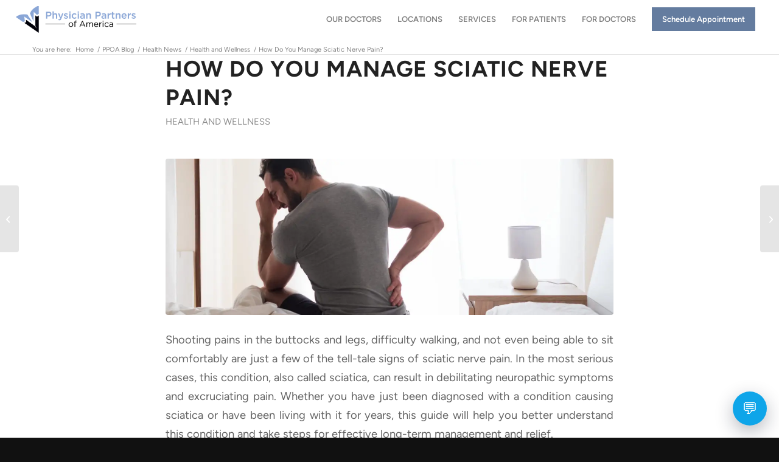

--- FILE ---
content_type: text/html; charset=UTF-8
request_url: https://www.physicianpartnersofamerica.com/health-news/health-wellness/how-do-you-manage-sciatic-nerve-pain/
body_size: 20655
content:
<!DOCTYPE html>
<html lang="en-US" class="html_stretched responsive av-preloader-disabled  html_header_top html_logo_left html_main_nav_header html_menu_right html_custom html_header_sticky html_header_shrinking_disabled html_header_topbar_active html_mobile_menu_tablet html_header_searchicon_disabled html_content_align_center html_header_unstick_top_disabled html_header_stretch html_minimal_header html_elegant-blog html_modern-blog html_av-submenu-hidden html_av-submenu-display-click html_av-overlay-full html_10 html_av-submenu-noclone html_entry_id_29663 av-cookies-no-cookie-consent av-no-preview av-default-lightbox html_text_menu_active av-mobile-menu-switch-default">
<head>
<meta charset="UTF-8" />


<!-- mobile setting -->
<meta name="viewport" content="width=device-width, initial-scale=1">

<!-- Scripts/CSS and wp_head hook -->
<meta name='robots' content='index, follow, max-image-preview:large, max-snippet:-1, max-video-preview:-1' />
	<style>img:is([sizes="auto" i], [sizes^="auto," i]) { contain-intrinsic-size: 3000px 1500px }</style>
	
	<!-- This site is optimized with the Yoast SEO Premium plugin v26.4 (Yoast SEO v26.4) - https://yoast.com/wordpress/plugins/seo/ -->
	<title>What is Sciatic Nerve Pain ? Steps to Manage Sciatic Nerve Pain</title>
	<meta name="description" content="Shooting pains in the buttocks and legs, difficulty walking, and not even being able to sit comfortably are just a few of the tell-tale signs of sciatic nerve pain." />
	<link rel="canonical" href="https://www.physicianpartnersofamerica.com/health-news/health-wellness/how-do-you-manage-sciatic-nerve-pain/" />
	<meta property="og:locale" content="en_US" />
	<meta property="og:type" content="article" />
	<meta property="og:title" content="How Do You Manage Sciatic Nerve Pain?" />
	<meta property="og:description" content="Shooting pains in the buttocks and legs, difficulty walking, and not even being able to sit comfortably are just a few of the tell-tale signs of sciatic nerve pain." />
	<meta property="og:url" content="https://www.physicianpartnersofamerica.com/health-news/health-wellness/how-do-you-manage-sciatic-nerve-pain/" />
	<meta property="og:site_name" content="Physician Partners of America" />
	<meta property="article:published_time" content="2023-07-14T18:55:12+00:00" />
	<meta property="article:modified_time" content="2024-01-20T18:10:34+00:00" />
	<meta property="og:image" content="https://www.physicianpartnersofamerica.com/wp-content/uploads/2023/07/Sciatica-scaled-1.jpeg" />
	<meta property="og:image:width" content="2560" />
	<meta property="og:image:height" content="1707" />
	<meta property="og:image:type" content="image/jpeg" />
	<meta name="author" content="hself" />
	<meta name="twitter:label1" content="Written by" />
	<meta name="twitter:data1" content="hself" />
	<meta name="twitter:label2" content="Est. reading time" />
	<meta name="twitter:data2" content="5 minutes" />
	<script type="application/ld+json" class="yoast-schema-graph">{"@context":"https://schema.org","@graph":[{"@type":"WebPage","@id":"https://www.physicianpartnersofamerica.com/health-news/health-wellness/how-do-you-manage-sciatic-nerve-pain/","url":"https://www.physicianpartnersofamerica.com/health-news/health-wellness/how-do-you-manage-sciatic-nerve-pain/","name":"What is Sciatic Nerve Pain ? Steps to Manage Sciatic Nerve Pain","isPartOf":{"@id":"https://www.physicianpartnersofamerica.com/#website"},"primaryImageOfPage":{"@id":"https://www.physicianpartnersofamerica.com/health-news/health-wellness/how-do-you-manage-sciatic-nerve-pain/#primaryimage"},"image":{"@id":"https://www.physicianpartnersofamerica.com/health-news/health-wellness/how-do-you-manage-sciatic-nerve-pain/#primaryimage"},"thumbnailUrl":"https://www.physicianpartnersofamerica.com/wp-content/uploads/2023/07/Sciatica-scaled-1.jpeg","datePublished":"2023-07-14T18:55:12+00:00","dateModified":"2024-01-20T18:10:34+00:00","author":{"@id":"https://www.physicianpartnersofamerica.com/#/schema/person/5d7491f1649ebcec6ba087aa3cfdec91"},"description":"Shooting pains in the buttocks and legs, difficulty walking, and not even being able to sit comfortably are just a few of the tell-tale signs of sciatic nerve pain.","breadcrumb":{"@id":"https://www.physicianpartnersofamerica.com/health-news/health-wellness/how-do-you-manage-sciatic-nerve-pain/#breadcrumb"},"inLanguage":"en-US","potentialAction":[{"@type":"ReadAction","target":["https://www.physicianpartnersofamerica.com/health-news/health-wellness/how-do-you-manage-sciatic-nerve-pain/"]}]},{"@type":"ImageObject","inLanguage":"en-US","@id":"https://www.physicianpartnersofamerica.com/health-news/health-wellness/how-do-you-manage-sciatic-nerve-pain/#primaryimage","url":"https://www.physicianpartnersofamerica.com/wp-content/uploads/2023/07/Sciatica-scaled-1.jpeg","contentUrl":"https://www.physicianpartnersofamerica.com/wp-content/uploads/2023/07/Sciatica-scaled-1.jpeg","width":2560,"height":1707,"caption":"Man waking up in the morning and suffer for back pain"},{"@type":"BreadcrumbList","@id":"https://www.physicianpartnersofamerica.com/health-news/health-wellness/how-do-you-manage-sciatic-nerve-pain/#breadcrumb","itemListElement":[{"@type":"ListItem","position":1,"name":"Home","item":"https://www.physicianpartnersofamerica.com/home/"},{"@type":"ListItem","position":2,"name":"How Do You Manage Sciatic Nerve Pain?"}]},{"@type":"WebSite","@id":"https://www.physicianpartnersofamerica.com/#website","url":"https://www.physicianpartnersofamerica.com/","name":"Physician Partners of America","description":"Laser Spine Surgery, Pain Management, Spinal cord stimulators","potentialAction":[{"@type":"SearchAction","target":{"@type":"EntryPoint","urlTemplate":"https://www.physicianpartnersofamerica.com/?s={search_term_string}"},"query-input":{"@type":"PropertyValueSpecification","valueRequired":true,"valueName":"search_term_string"}}],"inLanguage":"en-US"},{"@type":"Person","@id":"https://www.physicianpartnersofamerica.com/#/schema/person/5d7491f1649ebcec6ba087aa3cfdec91","name":"hself","description":"Holly Self is a Graphic Design Specialist for Physician Partners of America. Headquartered in Tampa, Fla., Physician Partners of America (PPOA) is a fast-growing national healthcare company committed to combatting the opioid crisis through interventional pain management. Founded in 2013 with three employees, it has rapidly grown to more than 500, and manages a wide range of medical practices.","url":"https://www.physicianpartnersofamerica.com/author/hself/"}]}</script>
	<!-- / Yoast SEO Premium plugin. -->


<link rel="alternate" type="application/rss+xml" title="Physician Partners of America &raquo; Feed" href="https://www.physicianpartnersofamerica.com/feed/" />
<link rel="alternate" type="application/rss+xml" title="Physician Partners of America &raquo; Comments Feed" href="https://www.physicianpartnersofamerica.com/comments/feed/" />
<script type="text/javascript">
/* <![CDATA[ */
window._wpemojiSettings = {"baseUrl":"https:\/\/s.w.org\/images\/core\/emoji\/16.0.1\/72x72\/","ext":".png","svgUrl":"https:\/\/s.w.org\/images\/core\/emoji\/16.0.1\/svg\/","svgExt":".svg","source":{"concatemoji":"https:\/\/www.physicianpartnersofamerica.com\/wp-includes\/js\/wp-emoji-release.min.js?ver=6.8.3"}};
/*! This file is auto-generated */
!function(s,n){var o,i,e;function c(e){try{var t={supportTests:e,timestamp:(new Date).valueOf()};sessionStorage.setItem(o,JSON.stringify(t))}catch(e){}}function p(e,t,n){e.clearRect(0,0,e.canvas.width,e.canvas.height),e.fillText(t,0,0);var t=new Uint32Array(e.getImageData(0,0,e.canvas.width,e.canvas.height).data),a=(e.clearRect(0,0,e.canvas.width,e.canvas.height),e.fillText(n,0,0),new Uint32Array(e.getImageData(0,0,e.canvas.width,e.canvas.height).data));return t.every(function(e,t){return e===a[t]})}function u(e,t){e.clearRect(0,0,e.canvas.width,e.canvas.height),e.fillText(t,0,0);for(var n=e.getImageData(16,16,1,1),a=0;a<n.data.length;a++)if(0!==n.data[a])return!1;return!0}function f(e,t,n,a){switch(t){case"flag":return n(e,"\ud83c\udff3\ufe0f\u200d\u26a7\ufe0f","\ud83c\udff3\ufe0f\u200b\u26a7\ufe0f")?!1:!n(e,"\ud83c\udde8\ud83c\uddf6","\ud83c\udde8\u200b\ud83c\uddf6")&&!n(e,"\ud83c\udff4\udb40\udc67\udb40\udc62\udb40\udc65\udb40\udc6e\udb40\udc67\udb40\udc7f","\ud83c\udff4\u200b\udb40\udc67\u200b\udb40\udc62\u200b\udb40\udc65\u200b\udb40\udc6e\u200b\udb40\udc67\u200b\udb40\udc7f");case"emoji":return!a(e,"\ud83e\udedf")}return!1}function g(e,t,n,a){var r="undefined"!=typeof WorkerGlobalScope&&self instanceof WorkerGlobalScope?new OffscreenCanvas(300,150):s.createElement("canvas"),o=r.getContext("2d",{willReadFrequently:!0}),i=(o.textBaseline="top",o.font="600 32px Arial",{});return e.forEach(function(e){i[e]=t(o,e,n,a)}),i}function t(e){var t=s.createElement("script");t.src=e,t.defer=!0,s.head.appendChild(t)}"undefined"!=typeof Promise&&(o="wpEmojiSettingsSupports",i=["flag","emoji"],n.supports={everything:!0,everythingExceptFlag:!0},e=new Promise(function(e){s.addEventListener("DOMContentLoaded",e,{once:!0})}),new Promise(function(t){var n=function(){try{var e=JSON.parse(sessionStorage.getItem(o));if("object"==typeof e&&"number"==typeof e.timestamp&&(new Date).valueOf()<e.timestamp+604800&&"object"==typeof e.supportTests)return e.supportTests}catch(e){}return null}();if(!n){if("undefined"!=typeof Worker&&"undefined"!=typeof OffscreenCanvas&&"undefined"!=typeof URL&&URL.createObjectURL&&"undefined"!=typeof Blob)try{var e="postMessage("+g.toString()+"("+[JSON.stringify(i),f.toString(),p.toString(),u.toString()].join(",")+"));",a=new Blob([e],{type:"text/javascript"}),r=new Worker(URL.createObjectURL(a),{name:"wpTestEmojiSupports"});return void(r.onmessage=function(e){c(n=e.data),r.terminate(),t(n)})}catch(e){}c(n=g(i,f,p,u))}t(n)}).then(function(e){for(var t in e)n.supports[t]=e[t],n.supports.everything=n.supports.everything&&n.supports[t],"flag"!==t&&(n.supports.everythingExceptFlag=n.supports.everythingExceptFlag&&n.supports[t]);n.supports.everythingExceptFlag=n.supports.everythingExceptFlag&&!n.supports.flag,n.DOMReady=!1,n.readyCallback=function(){n.DOMReady=!0}}).then(function(){return e}).then(function(){var e;n.supports.everything||(n.readyCallback(),(e=n.source||{}).concatemoji?t(e.concatemoji):e.wpemoji&&e.twemoji&&(t(e.twemoji),t(e.wpemoji)))}))}((window,document),window._wpemojiSettings);
/* ]]> */
</script>
<link rel='stylesheet' id='sgr_main-css' href='https://www.physicianpartnersofamerica.com/wp-content/plugins/1simple-google-recaptcha/sgr.css?ver=1701475906' type='text/css' media='all' />
<style id='wp-emoji-styles-inline-css' type='text/css'>

	img.wp-smiley, img.emoji {
		display: inline !important;
		border: none !important;
		box-shadow: none !important;
		height: 1em !important;
		width: 1em !important;
		margin: 0 0.07em !important;
		vertical-align: -0.1em !important;
		background: none !important;
		padding: 0 !important;
	}
</style>
<link rel='stylesheet' id='wp-block-library-css' href='https://www.physicianpartnersofamerica.com/wp-includes/css/dist/block-library/style.min.css?ver=6.8.3' type='text/css' media='all' />
<style id='global-styles-inline-css' type='text/css'>
:root{--wp--preset--aspect-ratio--square: 1;--wp--preset--aspect-ratio--4-3: 4/3;--wp--preset--aspect-ratio--3-4: 3/4;--wp--preset--aspect-ratio--3-2: 3/2;--wp--preset--aspect-ratio--2-3: 2/3;--wp--preset--aspect-ratio--16-9: 16/9;--wp--preset--aspect-ratio--9-16: 9/16;--wp--preset--color--black: #000000;--wp--preset--color--cyan-bluish-gray: #abb8c3;--wp--preset--color--white: #ffffff;--wp--preset--color--pale-pink: #f78da7;--wp--preset--color--vivid-red: #cf2e2e;--wp--preset--color--luminous-vivid-orange: #ff6900;--wp--preset--color--luminous-vivid-amber: #fcb900;--wp--preset--color--light-green-cyan: #7bdcb5;--wp--preset--color--vivid-green-cyan: #00d084;--wp--preset--color--pale-cyan-blue: #8ed1fc;--wp--preset--color--vivid-cyan-blue: #0693e3;--wp--preset--color--vivid-purple: #9b51e0;--wp--preset--color--metallic-red: #b02b2c;--wp--preset--color--maximum-yellow-red: #edae44;--wp--preset--color--yellow-sun: #eeee22;--wp--preset--color--palm-leaf: #83a846;--wp--preset--color--aero: #7bb0e7;--wp--preset--color--old-lavender: #745f7e;--wp--preset--color--steel-teal: #5f8789;--wp--preset--color--raspberry-pink: #d65799;--wp--preset--color--medium-turquoise: #4ecac2;--wp--preset--gradient--vivid-cyan-blue-to-vivid-purple: linear-gradient(135deg,rgba(6,147,227,1) 0%,rgb(155,81,224) 100%);--wp--preset--gradient--light-green-cyan-to-vivid-green-cyan: linear-gradient(135deg,rgb(122,220,180) 0%,rgb(0,208,130) 100%);--wp--preset--gradient--luminous-vivid-amber-to-luminous-vivid-orange: linear-gradient(135deg,rgba(252,185,0,1) 0%,rgba(255,105,0,1) 100%);--wp--preset--gradient--luminous-vivid-orange-to-vivid-red: linear-gradient(135deg,rgba(255,105,0,1) 0%,rgb(207,46,46) 100%);--wp--preset--gradient--very-light-gray-to-cyan-bluish-gray: linear-gradient(135deg,rgb(238,238,238) 0%,rgb(169,184,195) 100%);--wp--preset--gradient--cool-to-warm-spectrum: linear-gradient(135deg,rgb(74,234,220) 0%,rgb(151,120,209) 20%,rgb(207,42,186) 40%,rgb(238,44,130) 60%,rgb(251,105,98) 80%,rgb(254,248,76) 100%);--wp--preset--gradient--blush-light-purple: linear-gradient(135deg,rgb(255,206,236) 0%,rgb(152,150,240) 100%);--wp--preset--gradient--blush-bordeaux: linear-gradient(135deg,rgb(254,205,165) 0%,rgb(254,45,45) 50%,rgb(107,0,62) 100%);--wp--preset--gradient--luminous-dusk: linear-gradient(135deg,rgb(255,203,112) 0%,rgb(199,81,192) 50%,rgb(65,88,208) 100%);--wp--preset--gradient--pale-ocean: linear-gradient(135deg,rgb(255,245,203) 0%,rgb(182,227,212) 50%,rgb(51,167,181) 100%);--wp--preset--gradient--electric-grass: linear-gradient(135deg,rgb(202,248,128) 0%,rgb(113,206,126) 100%);--wp--preset--gradient--midnight: linear-gradient(135deg,rgb(2,3,129) 0%,rgb(40,116,252) 100%);--wp--preset--font-size--small: 1rem;--wp--preset--font-size--medium: 1.125rem;--wp--preset--font-size--large: 1.75rem;--wp--preset--font-size--x-large: clamp(1.75rem, 3vw, 2.25rem);--wp--preset--spacing--20: 0.44rem;--wp--preset--spacing--30: 0.67rem;--wp--preset--spacing--40: 1rem;--wp--preset--spacing--50: 1.5rem;--wp--preset--spacing--60: 2.25rem;--wp--preset--spacing--70: 3.38rem;--wp--preset--spacing--80: 5.06rem;--wp--preset--shadow--natural: 6px 6px 9px rgba(0, 0, 0, 0.2);--wp--preset--shadow--deep: 12px 12px 50px rgba(0, 0, 0, 0.4);--wp--preset--shadow--sharp: 6px 6px 0px rgba(0, 0, 0, 0.2);--wp--preset--shadow--outlined: 6px 6px 0px -3px rgba(255, 255, 255, 1), 6px 6px rgba(0, 0, 0, 1);--wp--preset--shadow--crisp: 6px 6px 0px rgba(0, 0, 0, 1);}:root { --wp--style--global--content-size: 800px;--wp--style--global--wide-size: 1130px; }:where(body) { margin: 0; }.wp-site-blocks > .alignleft { float: left; margin-right: 2em; }.wp-site-blocks > .alignright { float: right; margin-left: 2em; }.wp-site-blocks > .aligncenter { justify-content: center; margin-left: auto; margin-right: auto; }:where(.is-layout-flex){gap: 0.5em;}:where(.is-layout-grid){gap: 0.5em;}.is-layout-flow > .alignleft{float: left;margin-inline-start: 0;margin-inline-end: 2em;}.is-layout-flow > .alignright{float: right;margin-inline-start: 2em;margin-inline-end: 0;}.is-layout-flow > .aligncenter{margin-left: auto !important;margin-right: auto !important;}.is-layout-constrained > .alignleft{float: left;margin-inline-start: 0;margin-inline-end: 2em;}.is-layout-constrained > .alignright{float: right;margin-inline-start: 2em;margin-inline-end: 0;}.is-layout-constrained > .aligncenter{margin-left: auto !important;margin-right: auto !important;}.is-layout-constrained > :where(:not(.alignleft):not(.alignright):not(.alignfull)){max-width: var(--wp--style--global--content-size);margin-left: auto !important;margin-right: auto !important;}.is-layout-constrained > .alignwide{max-width: var(--wp--style--global--wide-size);}body .is-layout-flex{display: flex;}.is-layout-flex{flex-wrap: wrap;align-items: center;}.is-layout-flex > :is(*, div){margin: 0;}body .is-layout-grid{display: grid;}.is-layout-grid > :is(*, div){margin: 0;}body{padding-top: 0px;padding-right: 0px;padding-bottom: 0px;padding-left: 0px;}a:where(:not(.wp-element-button)){text-decoration: underline;}:root :where(.wp-element-button, .wp-block-button__link){background-color: #32373c;border-width: 0;color: #fff;font-family: inherit;font-size: inherit;line-height: inherit;padding: calc(0.667em + 2px) calc(1.333em + 2px);text-decoration: none;}.has-black-color{color: var(--wp--preset--color--black) !important;}.has-cyan-bluish-gray-color{color: var(--wp--preset--color--cyan-bluish-gray) !important;}.has-white-color{color: var(--wp--preset--color--white) !important;}.has-pale-pink-color{color: var(--wp--preset--color--pale-pink) !important;}.has-vivid-red-color{color: var(--wp--preset--color--vivid-red) !important;}.has-luminous-vivid-orange-color{color: var(--wp--preset--color--luminous-vivid-orange) !important;}.has-luminous-vivid-amber-color{color: var(--wp--preset--color--luminous-vivid-amber) !important;}.has-light-green-cyan-color{color: var(--wp--preset--color--light-green-cyan) !important;}.has-vivid-green-cyan-color{color: var(--wp--preset--color--vivid-green-cyan) !important;}.has-pale-cyan-blue-color{color: var(--wp--preset--color--pale-cyan-blue) !important;}.has-vivid-cyan-blue-color{color: var(--wp--preset--color--vivid-cyan-blue) !important;}.has-vivid-purple-color{color: var(--wp--preset--color--vivid-purple) !important;}.has-metallic-red-color{color: var(--wp--preset--color--metallic-red) !important;}.has-maximum-yellow-red-color{color: var(--wp--preset--color--maximum-yellow-red) !important;}.has-yellow-sun-color{color: var(--wp--preset--color--yellow-sun) !important;}.has-palm-leaf-color{color: var(--wp--preset--color--palm-leaf) !important;}.has-aero-color{color: var(--wp--preset--color--aero) !important;}.has-old-lavender-color{color: var(--wp--preset--color--old-lavender) !important;}.has-steel-teal-color{color: var(--wp--preset--color--steel-teal) !important;}.has-raspberry-pink-color{color: var(--wp--preset--color--raspberry-pink) !important;}.has-medium-turquoise-color{color: var(--wp--preset--color--medium-turquoise) !important;}.has-black-background-color{background-color: var(--wp--preset--color--black) !important;}.has-cyan-bluish-gray-background-color{background-color: var(--wp--preset--color--cyan-bluish-gray) !important;}.has-white-background-color{background-color: var(--wp--preset--color--white) !important;}.has-pale-pink-background-color{background-color: var(--wp--preset--color--pale-pink) !important;}.has-vivid-red-background-color{background-color: var(--wp--preset--color--vivid-red) !important;}.has-luminous-vivid-orange-background-color{background-color: var(--wp--preset--color--luminous-vivid-orange) !important;}.has-luminous-vivid-amber-background-color{background-color: var(--wp--preset--color--luminous-vivid-amber) !important;}.has-light-green-cyan-background-color{background-color: var(--wp--preset--color--light-green-cyan) !important;}.has-vivid-green-cyan-background-color{background-color: var(--wp--preset--color--vivid-green-cyan) !important;}.has-pale-cyan-blue-background-color{background-color: var(--wp--preset--color--pale-cyan-blue) !important;}.has-vivid-cyan-blue-background-color{background-color: var(--wp--preset--color--vivid-cyan-blue) !important;}.has-vivid-purple-background-color{background-color: var(--wp--preset--color--vivid-purple) !important;}.has-metallic-red-background-color{background-color: var(--wp--preset--color--metallic-red) !important;}.has-maximum-yellow-red-background-color{background-color: var(--wp--preset--color--maximum-yellow-red) !important;}.has-yellow-sun-background-color{background-color: var(--wp--preset--color--yellow-sun) !important;}.has-palm-leaf-background-color{background-color: var(--wp--preset--color--palm-leaf) !important;}.has-aero-background-color{background-color: var(--wp--preset--color--aero) !important;}.has-old-lavender-background-color{background-color: var(--wp--preset--color--old-lavender) !important;}.has-steel-teal-background-color{background-color: var(--wp--preset--color--steel-teal) !important;}.has-raspberry-pink-background-color{background-color: var(--wp--preset--color--raspberry-pink) !important;}.has-medium-turquoise-background-color{background-color: var(--wp--preset--color--medium-turquoise) !important;}.has-black-border-color{border-color: var(--wp--preset--color--black) !important;}.has-cyan-bluish-gray-border-color{border-color: var(--wp--preset--color--cyan-bluish-gray) !important;}.has-white-border-color{border-color: var(--wp--preset--color--white) !important;}.has-pale-pink-border-color{border-color: var(--wp--preset--color--pale-pink) !important;}.has-vivid-red-border-color{border-color: var(--wp--preset--color--vivid-red) !important;}.has-luminous-vivid-orange-border-color{border-color: var(--wp--preset--color--luminous-vivid-orange) !important;}.has-luminous-vivid-amber-border-color{border-color: var(--wp--preset--color--luminous-vivid-amber) !important;}.has-light-green-cyan-border-color{border-color: var(--wp--preset--color--light-green-cyan) !important;}.has-vivid-green-cyan-border-color{border-color: var(--wp--preset--color--vivid-green-cyan) !important;}.has-pale-cyan-blue-border-color{border-color: var(--wp--preset--color--pale-cyan-blue) !important;}.has-vivid-cyan-blue-border-color{border-color: var(--wp--preset--color--vivid-cyan-blue) !important;}.has-vivid-purple-border-color{border-color: var(--wp--preset--color--vivid-purple) !important;}.has-metallic-red-border-color{border-color: var(--wp--preset--color--metallic-red) !important;}.has-maximum-yellow-red-border-color{border-color: var(--wp--preset--color--maximum-yellow-red) !important;}.has-yellow-sun-border-color{border-color: var(--wp--preset--color--yellow-sun) !important;}.has-palm-leaf-border-color{border-color: var(--wp--preset--color--palm-leaf) !important;}.has-aero-border-color{border-color: var(--wp--preset--color--aero) !important;}.has-old-lavender-border-color{border-color: var(--wp--preset--color--old-lavender) !important;}.has-steel-teal-border-color{border-color: var(--wp--preset--color--steel-teal) !important;}.has-raspberry-pink-border-color{border-color: var(--wp--preset--color--raspberry-pink) !important;}.has-medium-turquoise-border-color{border-color: var(--wp--preset--color--medium-turquoise) !important;}.has-vivid-cyan-blue-to-vivid-purple-gradient-background{background: var(--wp--preset--gradient--vivid-cyan-blue-to-vivid-purple) !important;}.has-light-green-cyan-to-vivid-green-cyan-gradient-background{background: var(--wp--preset--gradient--light-green-cyan-to-vivid-green-cyan) !important;}.has-luminous-vivid-amber-to-luminous-vivid-orange-gradient-background{background: var(--wp--preset--gradient--luminous-vivid-amber-to-luminous-vivid-orange) !important;}.has-luminous-vivid-orange-to-vivid-red-gradient-background{background: var(--wp--preset--gradient--luminous-vivid-orange-to-vivid-red) !important;}.has-very-light-gray-to-cyan-bluish-gray-gradient-background{background: var(--wp--preset--gradient--very-light-gray-to-cyan-bluish-gray) !important;}.has-cool-to-warm-spectrum-gradient-background{background: var(--wp--preset--gradient--cool-to-warm-spectrum) !important;}.has-blush-light-purple-gradient-background{background: var(--wp--preset--gradient--blush-light-purple) !important;}.has-blush-bordeaux-gradient-background{background: var(--wp--preset--gradient--blush-bordeaux) !important;}.has-luminous-dusk-gradient-background{background: var(--wp--preset--gradient--luminous-dusk) !important;}.has-pale-ocean-gradient-background{background: var(--wp--preset--gradient--pale-ocean) !important;}.has-electric-grass-gradient-background{background: var(--wp--preset--gradient--electric-grass) !important;}.has-midnight-gradient-background{background: var(--wp--preset--gradient--midnight) !important;}.has-small-font-size{font-size: var(--wp--preset--font-size--small) !important;}.has-medium-font-size{font-size: var(--wp--preset--font-size--medium) !important;}.has-large-font-size{font-size: var(--wp--preset--font-size--large) !important;}.has-x-large-font-size{font-size: var(--wp--preset--font-size--x-large) !important;}
:where(.wp-block-post-template.is-layout-flex){gap: 1.25em;}:where(.wp-block-post-template.is-layout-grid){gap: 1.25em;}
:where(.wp-block-columns.is-layout-flex){gap: 2em;}:where(.wp-block-columns.is-layout-grid){gap: 2em;}
:root :where(.wp-block-pullquote){font-size: 1.5em;line-height: 1.6;}
</style>
<link rel='stylesheet' id='language-switcher-frontend-css' href='https://www.physicianpartnersofamerica.com/wp-content/plugins/language-switcher/assets/css/frontend-1.0.1.css?ver=1769211213' type='text/css' media='all' />
<link rel='stylesheet' id='language-switcher-dropdown-css' href='https://www.physicianpartnersofamerica.com/wp-content/plugins/language-switcher/assets/css/jquery.dropdown.css?ver=1769211213' type='text/css' media='all' />
<link rel='stylesheet' id='avia-merged-styles-css' href='https://www.physicianpartnersofamerica.com/wp-content/uploads/dynamic_avia/avia-merged-styles-5e7b0569f45c9e547ff47b4e591d7498---697360d566654.css' type='text/css' media='all' />
<script type="text/javascript" id="sgr_main-js-extra">
/* <![CDATA[ */
var sgr_main = {"sgr_site_key":"6LesoEoUAAAAAMQybC3hXvF2b6yK1_tScpAnjQFV"};
/* ]]> */
</script>
<script type="text/javascript" src="https://www.physicianpartnersofamerica.com/wp-content/plugins/1simple-google-recaptcha/sgr.js?ver=1701475906" id="sgr_main-js"></script>
<script type="text/javascript" src="https://www.physicianpartnersofamerica.com/wp-includes/js/jquery/jquery.min.js?ver=3.7.1" id="jquery-core-js"></script>
<script type="text/javascript" src="https://www.physicianpartnersofamerica.com/wp-includes/js/jquery/jquery-migrate.min.js?ver=3.4.1" id="jquery-migrate-js"></script>
<script type="text/javascript" id="language-switcher-switcher-js-after">
/* <![CDATA[ */
function setLang(lang){document.cookie = "lsw_163a1c63_m=" + lang + ";path=/;SameSite=Strict";}var links = document.querySelectorAll("link[hreflang]");for (var i = 0; i < links.length; i++) {var lang = links[i].hreflang;if (lang === "x-default") continue;var menus = document.querySelectorAll("a.menu-item-lang-" + lang);for (var j = 0; j < menus.length; j++) {menus[j].addEventListener("click", function(event) {setLang(lang);});}}
/* ]]> */
</script>
<script type="text/javascript" src="https://www.physicianpartnersofamerica.com/wp-content/plugins/language-switcher/assets/js/jquery.dropdown.min.js?ver=1769211213" id="language-switcher-dropdown-js"></script>
<script type="text/javascript" src="https://www.physicianpartnersofamerica.com/wp-content/uploads/dynamic_avia/avia-head-scripts-070366f63d82c41a8edf227fc9d22909---697360d56c6b5.js" id="avia-head-scripts-js"></script>
<script></script><link rel="https://api.w.org/" href="https://www.physicianpartnersofamerica.com/wp-json/" /><link rel="alternate" title="JSON" type="application/json" href="https://www.physicianpartnersofamerica.com/wp-json/wp/v2/posts/29663" /><link rel="EditURI" type="application/rsd+xml" title="RSD" href="https://www.physicianpartnersofamerica.com/xmlrpc.php?rsd" />
<meta name="generator" content="WordPress 6.8.3" />
<link rel='shortlink' href='https://www.physicianpartnersofamerica.com/?p=29663' />
<link rel="alternate" title="oEmbed (JSON)" type="application/json+oembed" href="https://www.physicianpartnersofamerica.com/wp-json/oembed/1.0/embed?url=https%3A%2F%2Fwww.physicianpartnersofamerica.com%2Fhealth-news%2Fhealth-wellness%2Fhow-do-you-manage-sciatic-nerve-pain%2F" />
<link rel="alternate" title="oEmbed (XML)" type="text/xml+oembed" href="https://www.physicianpartnersofamerica.com/wp-json/oembed/1.0/embed?url=https%3A%2F%2Fwww.physicianpartnersofamerica.com%2Fhealth-news%2Fhealth-wellness%2Fhow-do-you-manage-sciatic-nerve-pain%2F&#038;format=xml" />


<!-- Google tag (gtag.js) -->
<script async src="https://www.googletagmanager.com/gtag/js?id=G-BRVTB76ZM9"></script>
<script>
  window.dataLayer = window.dataLayer || [];
  function gtag(){dataLayer.push(arguments);}
  gtag('js', new Date());

  gtag('config', 'G-BRVTB76ZM9');
</script>
<!-- Google tag (gtag.js) --> <script async src=https://www.googletagmanager.com/gtag/js?id=AW-974630717></script> <script> window.dataLayer = window.dataLayer || []; function gtag(){dataLayer.push(arguments);} gtag('js', new Date()); gtag('config', 'AW-974630717'); </script>

<link rel="alternate" href="https://www.physicianpartnersofamerica.com/health-news/health-wellness/how-do-you-manage-sciatic-nerve-pain/" hreflang="x-default" />
<link rel="alternate" href="https://www.physicianpartnersofamerica.com/health-news/health-wellness/how-do-you-manage-sciatic-nerve-pain/" hreflang="en" />
<link rel="alternate" href="/es" hreflang="es" />
<style>
 .lsw-if-es { display: none; }
</style>


<!--[if lt IE 9]><script src="https://www.physicianpartnersofamerica.com/wp-content/themes/enfold/js/html5shiv.js"></script><![endif]--><link rel="profile" href="https://gmpg.org/xfn/11" />
<link rel="alternate" type="application/rss+xml" title="Physician Partners of America RSS2 Feed" href="https://www.physicianpartnersofamerica.com/feed/" />
<link rel="pingback" href="https://www.physicianpartnersofamerica.com/xmlrpc.php" />

<style type='text/css' media='screen'>
 #top #header_main > .container, #top #header_main > .container .main_menu  .av-main-nav > li > a, #top #header_main #menu-item-shop .cart_dropdown_link{ height:45px; line-height: 45px; }
 .html_top_nav_header .av-logo-container{ height:45px;  }
 .html_header_top.html_header_sticky #top #wrap_all #main{ padding-top:73px; } 
</style>
<meta name="generator" content="Powered by WPBakery Page Builder - drag and drop page builder for WordPress."/>
<noscript><style>.lazyload[data-src]{display:none !important;}</style></noscript><style>.lazyload{background-image:none !important;}.lazyload:before{background-image:none !important;}</style><!--
<script>
(function() {
  const BOT_IFRAME_SRC = "https://www.physicianpartnersofamerica.com/chatbot/widget.html";
  const AUTO_OPEN_TIMEOUT_MS = 2500;

  let iframe;
  let overlay;
  let isChatOpen = false;

  function setChatVisibility(open) {
    if (overlay) {
      overlay.style.display = open ? 'flex' : 'none';
      isChatOpen = open;
      // Prevent background body from scrolling when chat is full-screen on mobile
      if (window.innerWidth <= 640) {
        document.body.style.overflow = open ? 'hidden' : '';
      }
    }
  }

  function openChat() { setChatVisibility(true); }
  function closeChat() { setChatVisibility(false); }

  window.ppoaChatToggle = function() {
    isChatOpen ? closeChat() : openChat();
  };

  function initChat() {
    const style = document.createElement('style');
    style.textContent = `
      #ppo-chat-bubble {
        position: fixed;
        right: 20px;
        bottom: 20px;
        width: 56px;
        height: 56px;
        border-radius: 999px;
        border: none;
        background: #0ea5e9;
        color: #ffffff;
        box-shadow: 0 10px 30px rgba(15,23,42,.3);
        display: flex;
        align-items: center;
        justify-content: center;
        font-size: 26px;
        cursor: pointer;
        z-index: 999998;
        transition: transform 0.2s ease;
      }
      #ppo-chat-bubble:active { transform: scale(0.9); }

      #ppo-chat-overlay {
        position: fixed;
        inset: 0;
        background: rgba(15, 23, 42, 0.1);
        display: none;
        align-items: flex-end;
        justify-content: flex-end;
        z-index: 999999;
        /* dvh is the Dynamic Viewport Height - fixes address bar issues on mobile */
        height: 100dvh; 
      }

      #ppo-chat-window {
        position: relative;
        margin: 0 20px 90px 20px;
        width: 380px;
        max-width: 95vw;
        height: 600px;
        max-height: 80vh;
        background: #ffffff;
        border-radius: 16px;
        box-shadow: 0 10px 40px rgba(15,23,42,.35);
        overflow: hidden;
        display: flex;
        flex-direction: column;
      }

      #ppo-chat-header {
        display: flex;
        align-items: center;
        justify-content: space-between;
        padding: 12px 16px;
        background: #0ea5e9;
        color: #ffffff;
        font-size: 15px;
        flex-shrink: 0;
      }

      #ppo-chat-header span { font-weight: 600; }
      #ppo-chat-close {
        background: rgba(255,255,255,0.2);
        border: none;
        color: #ffffff;
        font-size: 20px;
        cursor: pointer;
        width: 32px;
        height: 32px;
        border-radius: 8px;
        display: flex;
        align-items: center;
        justify-content: center;
        line-height: 1;
      }

      #ppo-chat-iframe { border: none; width: 100%; flex: 1; }

      /* MOBILE FIXES - FULL SCREEN TAKEOVER */
      @media (max-width: 640px) {
        #ppo-chat-overlay {
          align-items: stretch;
          justify-content: stretch;
          background: #ffffff;
        }
        #ppo-chat-window {
          margin: 0;
          width: 100vw;
          max-width: 100vw;
          height: 100dvh; 
          max-height: 100dvh;
          border-radius: 0;
          box-shadow: none;
        }
        #ppo-chat-header {
          /* Add safe area padding to ensure Close button clears notches and URL bars */
          padding-top: calc(env(safe-area-inset-top, 0px) + 15px);
          height: auto;
          min-height: 60px;
        }
        #ppo-chat-close {
          width: 44px;
          height: 44px;
          font-size: 24px;
        }
      }
    `;
    document.head.appendChild(style);

    const bubble = document.createElement('button');
    bubble.id = 'ppo-chat-bubble';
    bubble.type = 'button';
    bubble.textContent = '💬';

    overlay = document.createElement('div');
    overlay.id = 'ppo-chat-overlay';

    const windowDiv = document.createElement('div');
    windowDiv.id = 'ppo-chat-window';

    const header = document.createElement('div');
    header.id = 'ppo-chat-header';
    const titleSpan = document.createElement('span');
    titleSpan.textContent = 'PPOA Assistant';
    const closeBtn = document.createElement('button');
    closeBtn.id = 'ppo-chat-close';
    closeBtn.type = 'button';
    closeBtn.innerHTML = '&times;';

    header.appendChild(titleSpan);
    header.appendChild(closeBtn);

    iframe = document.createElement('iframe');
    iframe.id = 'ppo-chat-iframe';
    iframe.src = BOT_IFRAME_SRC;
    iframe.allow = "telephone=yes"; 

    windowDiv.appendChild(header);
    windowDiv.appendChild(iframe);
    overlay.appendChild(windowDiv);
    document.body.appendChild(bubble);
    document.body.appendChild(overlay);

    bubble.addEventListener('click', e => { e.stopPropagation(); window.ppoaChatToggle(); });
    closeBtn.addEventListener('click', e => { e.stopPropagation(); closeChat(); });

    overlay.addEventListener('click', e => {
      if (window.innerWidth > 640 && e.target === overlay) closeChat();
    });

    setTimeout(openChat, AUTO_OPEN_TIMEOUT_MS);
  }

  if (document.readyState === 'loading') document.addEventListener('DOMContentLoaded', initChat);
  else initChat();
})();
</script>
-->
<script>
(function() {
  const BOT_IFRAME_SRC = "https://www.physicianpartnersofamerica.com/chatbot/widget.html";
  const AUTO_OPEN_TIMEOUT_MS = 2500;
  const DISMISSED_KEY = 'ppoa_chat_dismissed';

  let iframe;
  let overlay;
  let isChatOpen = false;

  function setChatVisibility(open) {
    if (overlay) {
      overlay.style.display = open ? 'flex' : 'none';
      isChatOpen = open;
      if (window.innerWidth <= 640) {
        document.body.style.overflow = open ? 'hidden' : '';
      }
    }
  }

  function openChat() { 
    setChatVisibility(true); 
  }

  function closeChat() { 
    setChatVisibility(false); 
    // Option 1: Set a session flag when the user manually closes the chat
    sessionStorage.setItem(DISMISSED_KEY, 'true');
  }

  window.ppoaChatToggle = function() {
    isChatOpen ? closeChat() : openChat();
  };

  function initChat() {
    const style = document.createElement('style');
    style.textContent = `
      #ppo-chat-bubble {
        position: fixed;
        right: 20px;
        bottom: 20px;
        width: 56px;
        height: 56px;
        border-radius: 999px;
        border: none;
        background: #0ea5e9;
        color: #ffffff;
        box-shadow: 0 10px 30px rgba(15,23,42,.3);
        display: flex;
        align-items: center;
        justify-content: center;
        font-size: 26px;
        cursor: pointer;
        z-index: 999998;
        transition: transform 0.2s ease;
      }
      #ppo-chat-bubble:active { transform: scale(0.9); }

      #ppo-chat-overlay {
        position: fixed;
        inset: 0;
        background: rgba(15, 23, 42, 0.1);
        display: none;
        align-items: flex-end;
        justify-content: flex-end;
        z-index: 999999;
        height: 100dvh; 
      }

      #ppo-chat-window {
        position: relative;
        margin: 0 20px 90px 20px;
        width: 380px;
        max-width: 95vw;
        height: 600px;
        max-height: 80vh;
        background: #ffffff;
        border-radius: 16px;
        box-shadow: 0 10px 40px rgba(15,23,42,.35);
        overflow: hidden;
        display: flex;
        flex-direction: column;
      }

      #ppo-chat-header {
        display: flex;
        align-items: center;
        justify-content: space-between;
        padding: 12px 16px;
        background: #0ea5e9;
        color: #ffffff;
        font-size: 15px;
        flex-shrink: 0;
      }

      #ppo-chat-header span { font-weight: 600; }
      #ppo-chat-close {
        background: rgba(255,255,255,0.2);
        border: none;
        color: #ffffff;
        font-size: 20px;
        cursor: pointer;
        width: 32px;
        height: 32px;
        border-radius: 8px;
        display: flex;
        align-items: center;
        justify-content: center;
        line-height: 1;
      }

      #ppo-chat-iframe { border: none; width: 100%; flex: 1; }

      @media (max-width: 640px) {
        #ppo-chat-overlay {
          align-items: stretch;
          justify-content: stretch;
          background: #ffffff;
        }
        #ppo-chat-window {
          margin: 0;
          width: 100vw;
          max-width: 100vw;
          height: 100dvh; 
          max-height: 100dvh;
          border-radius: 0;
          box-shadow: none;
        }
        #ppo-chat-header {
          padding-top: calc(env(safe-area-inset-top, 0px) + 15px);
          height: auto;
          min-height: 60px;
        }
        #ppo-chat-close {
          width: 44px;
          height: 44px;
          font-size: 24px;
        }
      }
    `;
    document.head.appendChild(style);

    const bubble = document.createElement('button');
    bubble.id = 'ppo-chat-bubble';
    bubble.type = 'button';
    bubble.textContent = '💬';

    overlay = document.createElement('div');
    overlay.id = 'ppo-chat-overlay';

    const windowDiv = document.createElement('div');
    windowDiv.id = 'ppo-chat-window';

    const header = document.createElement('div');
    header.id = 'ppo-chat-header';
    const titleSpan = document.createElement('span');
    titleSpan.textContent = 'PPOA Assistant';
    const closeBtn = document.createElement('button');
    closeBtn.id = 'ppo-chat-close';
    closeBtn.type = 'button';
    closeBtn.innerHTML = '&times;';

    header.appendChild(titleSpan);
    header.appendChild(closeBtn);

    iframe = document.createElement('iframe');
    iframe.id = 'ppo-chat-iframe';
    iframe.src = BOT_IFRAME_SRC;
    iframe.allow = "telephone=yes"; 

    windowDiv.appendChild(header);
    windowDiv.appendChild(iframe);
    overlay.appendChild(windowDiv);
    document.body.appendChild(bubble);
    document.body.appendChild(overlay);

    bubble.addEventListener('click', e => { e.stopPropagation(); window.ppoaChatToggle(); });
    closeBtn.addEventListener('click', e => { e.stopPropagation(); closeChat(); });

    overlay.addEventListener('click', e => {
      if (window.innerWidth > 640 && e.target === overlay) closeChat();
    });

    // Check if the user has already dismissed the chat in this session
    const isDismissed = sessionStorage.getItem(DISMISSED_KEY);
    if (!isDismissed) {
      setTimeout(openChat, AUTO_OPEN_TIMEOUT_MS);
    }
  }

  if (document.readyState === 'loading') document.addEventListener('DOMContentLoaded', initChat);
  else initChat();
})();
</script>
<script>
window.onload = function(){
	
		const targetDiv = document.querySelectorAll('[data-id="f93ba482fa"]');
		targetDiv.forEach(hello => {
			hello.title = "";
			hello.className = "cta-inner";
			hello.style = "";
			hello.innerHTML = "<a href=\"#\">Chat Now</a>";
            const innerA = hello.getElementsByTagName("a");
            innerA[0].title = "Click here to chat with our Ai Assistant";
			innerA[0].addEventListener('click', function() {
				event.preventDefault();
				const chatbotframe = document.getElementById('ppo-chat-iframe');
				if (chatbotframe) {
				ppoaChatToggle();
				} 
				else 
				{
					console.error("Chat widget not finished loading!");
				}
			
			});
			
		});
	
	};

</script>
<!-- To speed up the rendering and to display the site as fast as possible to the user we include some styles and scripts for above the fold content inline -->
<script type="text/javascript">'use strict';var avia_is_mobile=!1;if(/Android|webOS|iPhone|iPad|iPod|BlackBerry|IEMobile|Opera Mini/i.test(navigator.userAgent)&&'ontouchstart' in document.documentElement){avia_is_mobile=!0;document.documentElement.className+=' avia_mobile '}
else{document.documentElement.className+=' avia_desktop '};document.documentElement.className+=' js_active ';(function(){var e=['-webkit-','-moz-','-ms-',''],n='',o=!1,a=!1;for(var t in e){if(e[t]+'transform' in document.documentElement.style){o=!0;n=e[t]+'transform'};if(e[t]+'perspective' in document.documentElement.style){a=!0}};if(o){document.documentElement.className+=' avia_transform '};if(a){document.documentElement.className+=' avia_transform3d '};if(typeof document.getElementsByClassName=='function'&&typeof document.documentElement.getBoundingClientRect=='function'&&avia_is_mobile==!1){if(n&&window.innerHeight>0){setTimeout(function(){var e=0,o={},a=0,t=document.getElementsByClassName('av-parallax'),i=window.pageYOffset||document.documentElement.scrollTop;for(e=0;e<t.length;e++){t[e].style.top='0px';o=t[e].getBoundingClientRect();a=Math.ceil((window.innerHeight+i-o.top)*0.3);t[e].style[n]='translate(0px, '+a+'px)';t[e].style.top='auto';t[e].className+=' enabled-parallax '}},50)}}})();</script><link rel="icon" href="https://www.physicianpartnersofamerica.com/wp-content/uploads/2017/12/favicon-1.png" sizes="32x32" />
<link rel="icon" href="https://www.physicianpartnersofamerica.com/wp-content/uploads/2017/12/favicon-1.png" sizes="192x192" />
<link rel="apple-touch-icon" href="https://www.physicianpartnersofamerica.com/wp-content/uploads/2017/12/favicon-1.png" />
<meta name="msapplication-TileImage" content="https://www.physicianpartnersofamerica.com/wp-content/uploads/2017/12/favicon-1.png" />
<noscript><style> .wpb_animate_when_almost_visible { opacity: 1; }</style></noscript><style type="text/css">
		@font-face {font-family: 'entypo-fontello-enfold'; font-weight: normal; font-style: normal; font-display: auto;
		src: url('https://www.physicianpartnersofamerica.com/wp-content/themes/enfold/config-templatebuilder/avia-template-builder/assets/fonts/entypo-fontello-enfold/entypo-fontello-enfold.woff2') format('woff2'),
		url('https://www.physicianpartnersofamerica.com/wp-content/themes/enfold/config-templatebuilder/avia-template-builder/assets/fonts/entypo-fontello-enfold/entypo-fontello-enfold.woff') format('woff'),
		url('https://www.physicianpartnersofamerica.com/wp-content/themes/enfold/config-templatebuilder/avia-template-builder/assets/fonts/entypo-fontello-enfold/entypo-fontello-enfold.ttf') format('truetype'),
		url('https://www.physicianpartnersofamerica.com/wp-content/themes/enfold/config-templatebuilder/avia-template-builder/assets/fonts/entypo-fontello-enfold/entypo-fontello-enfold.svg#entypo-fontello-enfold') format('svg'),
		url('https://www.physicianpartnersofamerica.com/wp-content/themes/enfold/config-templatebuilder/avia-template-builder/assets/fonts/entypo-fontello-enfold/entypo-fontello-enfold.eot'),
		url('https://www.physicianpartnersofamerica.com/wp-content/themes/enfold/config-templatebuilder/avia-template-builder/assets/fonts/entypo-fontello-enfold/entypo-fontello-enfold.eot?#iefix') format('embedded-opentype');
		}

		#top .avia-font-entypo-fontello-enfold, body .avia-font-entypo-fontello-enfold, html body [data-av_iconfont='entypo-fontello-enfold']:before{ font-family: 'entypo-fontello-enfold'; }
		
		@font-face {font-family: 'entypo-fontello'; font-weight: normal; font-style: normal; font-display: auto;
		src: url('https://www.physicianpartnersofamerica.com/wp-content/themes/enfold/config-templatebuilder/avia-template-builder/assets/fonts/entypo-fontello/entypo-fontello.woff2') format('woff2'),
		url('https://www.physicianpartnersofamerica.com/wp-content/themes/enfold/config-templatebuilder/avia-template-builder/assets/fonts/entypo-fontello/entypo-fontello.woff') format('woff'),
		url('https://www.physicianpartnersofamerica.com/wp-content/themes/enfold/config-templatebuilder/avia-template-builder/assets/fonts/entypo-fontello/entypo-fontello.ttf') format('truetype'),
		url('https://www.physicianpartnersofamerica.com/wp-content/themes/enfold/config-templatebuilder/avia-template-builder/assets/fonts/entypo-fontello/entypo-fontello.svg#entypo-fontello') format('svg'),
		url('https://www.physicianpartnersofamerica.com/wp-content/themes/enfold/config-templatebuilder/avia-template-builder/assets/fonts/entypo-fontello/entypo-fontello.eot'),
		url('https://www.physicianpartnersofamerica.com/wp-content/themes/enfold/config-templatebuilder/avia-template-builder/assets/fonts/entypo-fontello/entypo-fontello.eot?#iefix') format('embedded-opentype');
		}

		#top .avia-font-entypo-fontello, body .avia-font-entypo-fontello, html body [data-av_iconfont='entypo-fontello']:before{ font-family: 'entypo-fontello'; }
		</style>

<!--
Debugging Info for Theme support: 

Theme: Enfold
Version: 7.1
Installed: enfold
AviaFramework Version: 5.6
AviaBuilder Version: 6.0
aviaElementManager Version: 1.0.1
ML:1024-PU:42-PLA:25
WP:6.8.3
Compress: CSS:all theme files - JS:all theme files
Updates: disabled
PLAu:21
-->
</head>

<body id="top" class="wp-singular post-template-default single single-post postid-29663 single-format-standard wp-theme-enfold stretched rtl_columns av-curtain-numeric arial-websave arial  post-type-post category-health-wellness avia-responsive-images-support wpb-js-composer js-comp-ver-7.1 vc_responsive" itemscope="itemscope" itemtype="https://schema.org/WebPage" >

	
	<div id='wrap_all'>

	
<header id='header' class='all_colors header_color light_bg_color  av_header_top av_logo_left av_main_nav_header av_menu_right av_custom av_header_sticky av_header_shrinking_disabled av_header_stretch av_mobile_menu_tablet av_header_searchicon_disabled av_header_unstick_top_disabled av_minimal_header av_bottom_nav_disabled  av_header_border_disabled'  data-av_shrink_factor='50' role="banner" itemscope="itemscope" itemtype="https://schema.org/WPHeader" >

		<div id='header_meta' class='container_wrap container_wrap_meta  av_phone_active_right av_extra_header_active av_entry_id_29663'>

			      <div class='container'>
			      			      </div>
		</div>

		<div  id='header_main' class='container_wrap container_wrap_logo'>

        <div class='container av-logo-container'><div class='inner-container'><span class='logo avia-standard-logo'><a href='https://www.physicianpartnersofamerica.com/' class='' aria-label='Physician Partners of America' ><img src="[data-uri]" height="100" width="300" alt='Physician Partners of America' title='' data-src="https://www.physicianpartnersofamerica.com/wp-content/uploads/2017/12/PPOA-Logo-Main-300x68.png" decoding="async" class="lazyload" data-eio-rwidth="300" data-eio-rheight="68" /><noscript><img src="https://www.physicianpartnersofamerica.com/wp-content/uploads/2017/12/PPOA-Logo-Main-300x68.png" height="100" width="300" alt='Physician Partners of America' title='' data-eio="l" /></noscript></a></span><nav class='main_menu' data-selectname='Select a page'  role="navigation" itemscope="itemscope" itemtype="https://schema.org/SiteNavigationElement" ><div class="avia-menu av-main-nav-wrap"><ul role="menu" class="menu av-main-nav" id="avia-menu"><li role="menuitem" id="menu-item-516" class="menu-item menu-item-type-post_type menu-item-object-page menu-item-has-children menu-item-top-level menu-item-top-level-1"><a href="https://www.physicianpartnersofamerica.com/doctor/" itemprop="url" tabindex="0"><span class="avia-bullet"></span><span class="avia-menu-text">OUR DOCTORS</span><span class="avia-menu-fx"><span class="avia-arrow-wrap"><span class="avia-arrow"></span></span></span></a>


<ul class="sub-menu">
	<li role="menuitem" id="menu-item-32212" class="menu-item menu-item-type-custom menu-item-object-custom"><a href="https://www.physicianpartnersofamerica.com/doctor/#florida" itemprop="url" tabindex="0"><span class="avia-bullet"></span><span class="avia-menu-text">Florida</span></a></li>
	<li role="menuitem" id="menu-item-32213" class="menu-item menu-item-type-custom menu-item-object-custom"><a href="https://www.physicianpartnersofamerica.com/doctor/#texas" itemprop="url" tabindex="0"><span class="avia-bullet"></span><span class="avia-menu-text">Texas</span></a></li>
</ul>
</li>
<li role="menuitem" id="menu-item-46" class="menu-item menu-item-type-post_type menu-item-object-page menu-item-has-children menu-item-top-level menu-item-top-level-2"><a href="https://www.physicianpartnersofamerica.com/location/" itemprop="url" tabindex="0"><span class="avia-bullet"></span><span class="avia-menu-text">LOCATIONS</span><span class="avia-menu-fx"><span class="avia-arrow-wrap"><span class="avia-arrow"></span></span></span></a>


<ul class="sub-menu">
	<li role="menuitem" id="menu-item-30658" class="menu-item menu-item-type-post_type menu-item-object-page"><a href="https://www.physicianpartnersofamerica.com/location/florida-fl/" itemprop="url" tabindex="0"><span class="avia-bullet"></span><span class="avia-menu-text">Florida</span></a></li>
	<li role="menuitem" id="menu-item-30655" class="menu-item menu-item-type-post_type menu-item-object-page"><a href="https://www.physicianpartnersofamerica.com/location/texas-tx/" itemprop="url" tabindex="0"><span class="avia-bullet"></span><span class="avia-menu-text">Texas</span></a></li>
</ul>
</li>
<li role="menuitem" id="menu-item-1163" class="menu-item menu-item-type-post_type menu-item-object-page menu-item-top-level menu-item-top-level-3"><a href="https://www.physicianpartnersofamerica.com/medical-services/" itemprop="url" tabindex="0"><span class="avia-bullet"></span><span class="avia-menu-text">SERVICES</span><span class="avia-menu-fx"><span class="avia-arrow-wrap"><span class="avia-arrow"></span></span></span></a></li>
<li role="menuitem" id="menu-item-30654" class="menu-item menu-item-type-custom menu-item-object-custom menu-item-has-children menu-item-mega-parent  menu-item-top-level menu-item-top-level-4"><a href="#" itemprop="url" tabindex="0"><span class="avia-bullet"></span><span class="avia-menu-text">FOR PATIENTS</span><span class="avia-menu-fx"><span class="avia-arrow-wrap"><span class="avia-arrow"></span></span></span></a>
<div class='avia_mega_div avia_mega3 nine units'>

<ul class="sub-menu">
	<li role="menuitem" id="menu-item-26387" class="menu-item menu-item-type-custom menu-item-object-custom avia_mega_menu_columns_3 three units  avia_mega_menu_columns_first"><span class='mega_menu_title heading-color av-special-font'><a href='https://myhealthrecord.com/Portal/SSO'>Patient Portal<br/><img src="[data-uri]" style="width: 100% !important;max-width: 350px !important;" data-src="https://www.physicianpartnersofamerica.com/wp-content/uploads/2023/06/patient-portal-5.jpg.webp" decoding="async" class="lazyload" data-eio-rwidth="900" data-eio-rheight="587" /><noscript><img src="https://www.physicianpartnersofamerica.com/wp-content/uploads/2023/06/patient-portal-5.jpg.webp" style="width: 100% !important;max-width: 350px !important;" data-eio="l" /></noscript></a></span></li>
	<li role="menuitem" id="menu-item-30040" class="menu-item menu-item-type-custom menu-item-object-custom avia_mega_menu_columns_3 three units "><span class='mega_menu_title heading-color av-special-font'><a href='https://www.physicianpartnersofamerica.com/patient-payments/'>Pay A Bill<br/><img src="[data-uri]"  style="width: 100% !important;max-width: 350px !important;" data-src="https://www.physicianpartnersofamerica.com/wp-content/uploads/2023/06/paybill-medical2.jpeg.webp" decoding="async" class="lazyload" data-eio-rwidth="900" data-eio-rheight="587" /><noscript><img src="https://www.physicianpartnersofamerica.com/wp-content/uploads/2023/06/paybill-medical2.jpeg.webp"  style="width: 100% !important;max-width: 350px !important;" data-eio="l" /></noscript></a></span></li>
	<li role="menuitem" id="menu-item-30041" class="menu-item menu-item-type-custom menu-item-object-custom avia_mega_menu_columns_3 three units avia_mega_menu_columns_last"><span class='mega_menu_title heading-color av-special-font'><a href='https://www.physicianpartnersofamerica.com/ppoa-blog/'>Blog<br/><img src="[data-uri]"  style="width: 100% !important;max-width: 350px !important;" data-src="https://www.physicianpartnersofamerica.com/wp-content/uploads/2023/06/medical-blog.jpeg.webp" decoding="async" class="lazyload" data-eio-rwidth="900" data-eio-rheight="587" /><noscript><img src="https://www.physicianpartnersofamerica.com/wp-content/uploads/2023/06/medical-blog.jpeg.webp"  style="width: 100% !important;max-width: 350px !important;" data-eio="l" /></noscript></a></span></li>

</ul><ul class="sub-menu avia_mega_hr">
	<li role="menuitem" id="menu-item-25909" class="make-button menu-item menu-item-type-custom menu-item-object-custom avia_mega_menu_columns_3 three units  avia_mega_menu_columns_first"><span class='mega_menu_title heading-color av-special-font'><a href='https://www.physicianpartnersofamerica.com/download-center/'>New Patient <br/>Packet Download</a></span></li>
	<li role="menuitem" id="menu-item-24947" class="make-button menu-item menu-item-type-post_type menu-item-object-page avia_mega_menu_columns_3 three units "><span class='mega_menu_title heading-color av-special-font'><a href='https://www.physicianpartnersofamerica.com/testimonial/'>Patient <br/>Testimonials</a></span></li>
	<li role="menuitem" id="menu-item-26719" class="make-button menu-item menu-item-type-post_type menu-item-object-page avia_mega_menu_columns_3 three units avia_mega_menu_columns_last"><span class='mega_menu_title heading-color av-special-font'><a href='https://www.physicianpartnersofamerica.com/contact/'>Contact <br/>Support</a></span></li>
</ul>

</div>
</li>
<li role="menuitem" id="menu-item-26804" class="menu-item menu-item-type-post_type menu-item-object-page menu-item-has-children menu-item-top-level menu-item-top-level-5"><a href="https://www.physicianpartnersofamerica.com/doctor-portal/" itemprop="url" tabindex="0"><span class="avia-bullet"></span><span class="avia-menu-text">FOR DOCTORS</span><span class="avia-menu-fx"><span class="avia-arrow-wrap"><span class="avia-arrow"></span></span></span></a>


<ul class="sub-menu">
	<li role="menuitem" id="menu-item-31047" class="menu-item menu-item-type-post_type menu-item-object-page"><a href="https://www.physicianpartnersofamerica.com/doctor/" itemprop="url" tabindex="0"><span class="avia-bullet"></span><span class="avia-menu-text">Our Doctors</span></a></li>
	<li role="menuitem" id="menu-item-26805" class="menu-item menu-item-type-post_type menu-item-object-page"><a href="https://www.physicianpartnersofamerica.com/doctor-portal/" itemprop="url" tabindex="0"><span class="avia-bullet"></span><span class="avia-menu-text">Referral Fax Numbers</span></a></li>
	<li role="menuitem" id="menu-item-26403" class="menu-item menu-item-type-post_type menu-item-object-page"><a href="https://www.physicianpartnersofamerica.com/workers-compensation/" itemprop="url" tabindex="0"><span class="avia-bullet"></span><span class="avia-menu-text">Workers Compensation</span></a></li>
</ul>
</li>
<li role="menuitem" id="menu-item-29968" class="menu-item menu-item-type-custom menu-item-object-custom menu-item-top-level menu-item-top-level-6"><a href="https://www.physicianpartnersofamerica.com/appointment/" itemprop="url" tabindex="0"><span class="avia-bullet"></span><span class="avia-menu-text"><style>.appt{background-color:#647c9f;color:#ffffff;padding:10px 15px;border:2px solid #647c9f !important;} .appt:hover{background-color:#ffffff;color:#000000;border:2px solid #000000 !important;}</style><span class="appt" style="">Schedule Appointment</span></span><span class="avia-menu-fx"><span class="avia-arrow-wrap"><span class="avia-arrow"></span></span></span></a></li>
<li class="av-burger-menu-main menu-item-avia-special " role="menuitem">
	        			<a href="#" aria-label="Menu" aria-hidden="false">
							<span class="av-hamburger av-hamburger--spin av-js-hamburger">
								<span class="av-hamburger-box">
						          <span class="av-hamburger-inner"></span>
						          <strong>Menu</strong>
								</span>
							</span>
							<span class="avia_hidden_link_text">Menu</span>
						</a>
	        		   </li></ul></div></nav></div> </div> 
		<!-- end container_wrap-->
		</div>
<div id="avia_alternate_menu_container" style="display: none;"><nav class='main_menu' data-selectname='Select a page'  role="navigation" itemscope="itemscope" itemtype="https://schema.org/SiteNavigationElement" ><div class="avia_alternate_menu av-main-nav-wrap"><ul id="avia_alternate_menu" class="menu av-main-nav"><li role="menuitem" id="menu-item-516" class="menu-item menu-item-type-post_type menu-item-object-page menu-item-has-children menu-item-top-level menu-item-top-level-1"><a href="https://www.physicianpartnersofamerica.com/doctor/" itemprop="url" tabindex="0"><span class="avia-bullet"></span><span class="avia-menu-text">OUR DOCTORS</span><span class="avia-menu-fx"><span class="avia-arrow-wrap"><span class="avia-arrow"></span></span></span></a>


<ul class="sub-menu">
	<li role="menuitem" id="menu-item-32212" class="menu-item menu-item-type-custom menu-item-object-custom"><a href="https://www.physicianpartnersofamerica.com/doctor/#florida" itemprop="url" tabindex="0"><span class="avia-bullet"></span><span class="avia-menu-text">Florida</span></a></li>
	<li role="menuitem" id="menu-item-32213" class="menu-item menu-item-type-custom menu-item-object-custom"><a href="https://www.physicianpartnersofamerica.com/doctor/#texas" itemprop="url" tabindex="0"><span class="avia-bullet"></span><span class="avia-menu-text">Texas</span></a></li>
</ul>
</li>
<li role="menuitem" id="menu-item-46" class="menu-item menu-item-type-post_type menu-item-object-page menu-item-has-children menu-item-top-level menu-item-top-level-2"><a href="https://www.physicianpartnersofamerica.com/location/" itemprop="url" tabindex="0"><span class="avia-bullet"></span><span class="avia-menu-text">LOCATIONS</span><span class="avia-menu-fx"><span class="avia-arrow-wrap"><span class="avia-arrow"></span></span></span></a>


<ul class="sub-menu">
	<li role="menuitem" id="menu-item-30658" class="menu-item menu-item-type-post_type menu-item-object-page"><a href="https://www.physicianpartnersofamerica.com/location/florida-fl/" itemprop="url" tabindex="0"><span class="avia-bullet"></span><span class="avia-menu-text">Florida</span></a></li>
	<li role="menuitem" id="menu-item-30655" class="menu-item menu-item-type-post_type menu-item-object-page"><a href="https://www.physicianpartnersofamerica.com/location/texas-tx/" itemprop="url" tabindex="0"><span class="avia-bullet"></span><span class="avia-menu-text">Texas</span></a></li>
</ul>
</li>
<li role="menuitem" id="menu-item-1163" class="menu-item menu-item-type-post_type menu-item-object-page menu-item-top-level menu-item-top-level-3"><a href="https://www.physicianpartnersofamerica.com/medical-services/" itemprop="url" tabindex="0"><span class="avia-bullet"></span><span class="avia-menu-text">SERVICES</span><span class="avia-menu-fx"><span class="avia-arrow-wrap"><span class="avia-arrow"></span></span></span></a></li>
<li role="menuitem" id="menu-item-30654" class="menu-item menu-item-type-custom menu-item-object-custom menu-item-has-children menu-item-mega-parent  menu-item-top-level menu-item-top-level-4"><a href="#" itemprop="url" tabindex="0"><span class="avia-bullet"></span><span class="avia-menu-text">FOR PATIENTS</span><span class="avia-menu-fx"><span class="avia-arrow-wrap"><span class="avia-arrow"></span></span></span></a>
<div class='avia_mega_div avia_mega3 nine units'>

<ul class="sub-menu">
	<li role="menuitem" id="menu-item-26387" class="menu-item menu-item-type-custom menu-item-object-custom avia_mega_menu_columns_3 three units  avia_mega_menu_columns_first"><span class='mega_menu_title heading-color av-special-font'><a href='https://myhealthrecord.com/Portal/SSO'>Patient Portal<br/><img src="[data-uri]" style="width: 100% !important;max-width: 350px !important;" data-src="https://www.physicianpartnersofamerica.com/wp-content/uploads/2023/06/patient-portal-5.jpg.webp" decoding="async" class="lazyload" data-eio-rwidth="900" data-eio-rheight="587" /><noscript><img src="https://www.physicianpartnersofamerica.com/wp-content/uploads/2023/06/patient-portal-5.jpg.webp" style="width: 100% !important;max-width: 350px !important;" data-eio="l" /></noscript></a></span></li>
	<li role="menuitem" id="menu-item-30040" class="menu-item menu-item-type-custom menu-item-object-custom avia_mega_menu_columns_3 three units "><span class='mega_menu_title heading-color av-special-font'><a href='https://www.physicianpartnersofamerica.com/patient-payments/'>Pay A Bill<br/><img src="[data-uri]"  style="width: 100% !important;max-width: 350px !important;" data-src="https://www.physicianpartnersofamerica.com/wp-content/uploads/2023/06/paybill-medical2.jpeg.webp" decoding="async" class="lazyload" data-eio-rwidth="900" data-eio-rheight="587" /><noscript><img src="https://www.physicianpartnersofamerica.com/wp-content/uploads/2023/06/paybill-medical2.jpeg.webp"  style="width: 100% !important;max-width: 350px !important;" data-eio="l" /></noscript></a></span></li>
	<li role="menuitem" id="menu-item-30041" class="menu-item menu-item-type-custom menu-item-object-custom avia_mega_menu_columns_3 three units avia_mega_menu_columns_last"><span class='mega_menu_title heading-color av-special-font'><a href='https://www.physicianpartnersofamerica.com/ppoa-blog/'>Blog<br/><img src="[data-uri]"  style="width: 100% !important;max-width: 350px !important;" data-src="https://www.physicianpartnersofamerica.com/wp-content/uploads/2023/06/medical-blog.jpeg.webp" decoding="async" class="lazyload" data-eio-rwidth="900" data-eio-rheight="587" /><noscript><img src="https://www.physicianpartnersofamerica.com/wp-content/uploads/2023/06/medical-blog.jpeg.webp"  style="width: 100% !important;max-width: 350px !important;" data-eio="l" /></noscript></a></span></li>

</ul><ul class="sub-menu avia_mega_hr">
	<li role="menuitem" id="menu-item-25909" class="make-button menu-item menu-item-type-custom menu-item-object-custom avia_mega_menu_columns_3 three units  avia_mega_menu_columns_first"><span class='mega_menu_title heading-color av-special-font'><a href='https://www.physicianpartnersofamerica.com/download-center/'>New Patient <br/>Packet Download</a></span></li>
	<li role="menuitem" id="menu-item-24947" class="make-button menu-item menu-item-type-post_type menu-item-object-page avia_mega_menu_columns_3 three units "><span class='mega_menu_title heading-color av-special-font'><a href='https://www.physicianpartnersofamerica.com/testimonial/'>Patient <br/>Testimonials</a></span></li>
	<li role="menuitem" id="menu-item-26719" class="make-button menu-item menu-item-type-post_type menu-item-object-page avia_mega_menu_columns_3 three units avia_mega_menu_columns_last"><span class='mega_menu_title heading-color av-special-font'><a href='https://www.physicianpartnersofamerica.com/contact/'>Contact <br/>Support</a></span></li>
</ul>

</div>
</li>
<li role="menuitem" id="menu-item-26804" class="menu-item menu-item-type-post_type menu-item-object-page menu-item-has-children menu-item-top-level menu-item-top-level-5"><a href="https://www.physicianpartnersofamerica.com/doctor-portal/" itemprop="url" tabindex="0"><span class="avia-bullet"></span><span class="avia-menu-text">FOR DOCTORS</span><span class="avia-menu-fx"><span class="avia-arrow-wrap"><span class="avia-arrow"></span></span></span></a>


<ul class="sub-menu">
	<li role="menuitem" id="menu-item-31047" class="menu-item menu-item-type-post_type menu-item-object-page"><a href="https://www.physicianpartnersofamerica.com/doctor/" itemprop="url" tabindex="0"><span class="avia-bullet"></span><span class="avia-menu-text">Our Doctors</span></a></li>
	<li role="menuitem" id="menu-item-26805" class="menu-item menu-item-type-post_type menu-item-object-page"><a href="https://www.physicianpartnersofamerica.com/doctor-portal/" itemprop="url" tabindex="0"><span class="avia-bullet"></span><span class="avia-menu-text">Referral Fax Numbers</span></a></li>
	<li role="menuitem" id="menu-item-26403" class="menu-item menu-item-type-post_type menu-item-object-page"><a href="https://www.physicianpartnersofamerica.com/workers-compensation/" itemprop="url" tabindex="0"><span class="avia-bullet"></span><span class="avia-menu-text">Workers Compensation</span></a></li>
</ul>
</li>
<li role="menuitem" id="menu-item-29968" class="menu-item menu-item-type-custom menu-item-object-custom menu-item-top-level menu-item-top-level-6"><a href="https://www.physicianpartnersofamerica.com/appointment/" itemprop="url" tabindex="0"><span class="avia-bullet"></span><span class="avia-menu-text"><style>.appt{background-color:#647c9f;color:#ffffff;padding:10px 15px;border:2px solid #647c9f !important;} .appt:hover{background-color:#ffffff;color:#000000;border:2px solid #000000 !important;}</style><span class="appt" style="">Schedule Appointment</span></span><span class="avia-menu-fx"><span class="avia-arrow-wrap"><span class="avia-arrow"></span></span></span></a></li>
</ul></div></nav></div><div class="header_bg"></div>
<!-- end header -->
</header>

	<div id='main' class='all_colors' data-scroll-offset='43'>

	<div class='stretch_full container_wrap alternate_color light_bg_color empty_title  title_container'><div class='container'><div class="breadcrumb breadcrumbs avia-breadcrumbs"><div class="breadcrumb-trail" ><span class="trail-before"><span class="breadcrumb-title">You are here:</span></span> <span  itemscope="itemscope" itemtype="https://schema.org/BreadcrumbList" ><span  itemscope="itemscope" itemtype="https://schema.org/ListItem" itemprop="itemListElement" ><a itemprop="url" href="https://www.physicianpartnersofamerica.com" title="Physician Partners of America" rel="home" class="trail-begin"><span itemprop="name">Home</span></a><span itemprop="position" class="hidden">1</span></span></span> <span class="sep">/</span> <span  itemscope="itemscope" itemtype="https://schema.org/BreadcrumbList" ><span  itemscope="itemscope" itemtype="https://schema.org/ListItem" itemprop="itemListElement" ><a itemprop="url" href="https://www.physicianpartnersofamerica.com/ppoa-blog/" title="PPOA Blog"><span itemprop="name">PPOA Blog</span></a><span itemprop="position" class="hidden">2</span></span></span> <span class="sep">/</span> <span  itemscope="itemscope" itemtype="https://schema.org/BreadcrumbList" ><span  itemscope="itemscope" itemtype="https://schema.org/ListItem" itemprop="itemListElement" ><a itemprop="url" href="https://www.physicianpartnersofamerica.com/health-news/"><span itemprop="name">Health News</span></a><span itemprop="position" class="hidden">3</span></span></span> <span class="sep">/</span> <span  itemscope="itemscope" itemtype="https://schema.org/BreadcrumbList" ><span  itemscope="itemscope" itemtype="https://schema.org/ListItem" itemprop="itemListElement" ><a itemprop="url" href="https://www.physicianpartnersofamerica.com/health-news/health-wellness/"><span itemprop="name">Health and Wellness</span></a><span itemprop="position" class="hidden">4</span></span></span> <span class="sep">/</span> <span class="trail-end">How Do You Manage Sciatic Nerve Pain?</span></div></div></div></div>
		<div class='container_wrap container_wrap_first main_color fullsize'>

			<div class='container template-blog template-single-blog '>

				<main class='content units av-content-full alpha  av-blog-meta-comments-disabled av-main-single'  role="main" itemscope="itemscope" itemtype="https://schema.org/Blog" >

					<article class="post-entry post-entry-type-standard post-entry-29663 post-loop-1 post-parity-odd post-entry-last single-big with-slider post-29663 post type-post status-publish format-standard has-post-thumbnail hentry category-health-wellness"  itemscope="itemscope" itemtype="https://schema.org/BlogPosting" itemprop="blogPost" ><div class="blog-meta"></div><div class='entry-content-wrapper clearfix standard-content'><header class="entry-content-header" aria-label="Post: How Do You Manage Sciatic Nerve Pain?"><div class="av-heading-wrapper"><h1 class='post-title entry-title '  itemprop="headline" >How Do You Manage Sciatic Nerve Pain?<span class="post-format-icon minor-meta"></span></h1><span class="blog-categories minor-meta"><a href="https://www.physicianpartnersofamerica.com/health-news/health-wellness/" rel="tag">Health and Wellness</a></span></div></header><span class="av-vertical-delimiter"></span><div class="big-preview single-big"  itemprop="image" itemscope="itemscope" itemtype="https://schema.org/ImageObject" ><a href="https://www.physicianpartnersofamerica.com/wp-content/uploads/2023/07/Sciatica-scaled-1-1030x687.jpeg" data-srcset="https://www.physicianpartnersofamerica.com/wp-content/uploads/2023/07/Sciatica-scaled-1-1030x687.jpeg.webp 1030w, https://www.physicianpartnersofamerica.com/wp-content/uploads/2023/07/Sciatica-scaled-1-300x200.jpeg.webp 300w, https://www.physicianpartnersofamerica.com/wp-content/uploads/2023/07/Sciatica-scaled-1-768x512.jpeg.webp 768w, https://www.physicianpartnersofamerica.com/wp-content/uploads/2023/07/Sciatica-scaled-1-1536x1024.jpeg.webp 1536w, https://www.physicianpartnersofamerica.com/wp-content/uploads/2023/07/Sciatica-scaled-1-2048x1366.jpeg.webp 2048w, https://www.physicianpartnersofamerica.com/wp-content/uploads/2023/07/Sciatica-scaled-1-1500x1000.jpeg.webp 1500w, https://www.physicianpartnersofamerica.com/wp-content/uploads/2023/07/Sciatica-scaled-1-705x470.jpeg.webp 705w" data-sizes="(max-width: 1030px) 100vw, 1030px"  title="Man waking up in the morning and suffer for back pain" ><img loading="lazy" width="1210" height="423" src="[data-uri]" class="wp-image-30813 avia-img-lazy-loading-30813 attachment-entry_without_sidebar size-entry_without_sidebar wp-post-image lazyload" alt="How Do You Manage Sciatic Nerve Pain?" decoding="async" data-src="https://www.physicianpartnersofamerica.com/wp-content/uploads/2023/07/Sciatica-scaled-1-1210x423.jpeg.webp" data-eio-rwidth="1210" data-eio-rheight="423" /><noscript><img loading="lazy" width="1210" height="423" src="https://www.physicianpartnersofamerica.com/wp-content/uploads/2023/07/Sciatica-scaled-1-1210x423.jpeg.webp" class="wp-image-30813 avia-img-lazy-loading-30813 attachment-entry_without_sidebar size-entry_without_sidebar wp-post-image" alt="How Do You Manage Sciatic Nerve Pain?" decoding="async" data-eio="l" /></noscript></a></div><div class="entry-content"  itemprop="text" ><p><span style="font-weight: 400">Shooting pains in the buttocks and legs, difficulty walking, and not even being able to sit comfortably are just a few of the tell-tale signs of sciatic nerve pain. In the most serious cases, this condition, also called sciatica, can result in debilitating neuropathic symptoms and excruciating pain. Whether you have just been diagnosed with a condition causing sciatica or have been living with it for years, this guide will help you better understand this condition and take steps for effective long-term management and relief. </span></p>
<p>&nbsp;</p>
<h2><span style="font-weight: 400">What Is The Sciatic Nerve? </span></h2>
<p><span style="font-weight: 400">The sciatic nerve is the largest nerve in the body, starting in the lumbar spine, traveling through the buttocks down the back of the legs and into the feet. This nerve, which is actually a group of smaller nerves, is essential to sending sensory and motor information to the lower body.</span></p>
<p>&nbsp;</p>
<h3><span style="font-weight: 400">What Is Sciatica? </span></h3>
<p><a href="https://www.physicianpartnersofamerica.com/conditions/sciatica/"><span style="font-weight: 400">Sciatica</span></a><span style="font-weight: 400"> describes a collection of symptoms caused by compression or irritation of the sciatic nerve, including lower back pain, shooting pains down the buttocks and hips and neuropathic symptoms like tingling, numbness and muscle weakness in the legs and toes. In more extreme situations, sciatic nerve pain can cause a pronounced limp and foot drop in patients. </span></p>
<p><span style="font-weight: 400">Sciatica or sciatica-like symptoms can be caused by any injury or condition that disrupts or </span><a href="https://www.physicianpartnersofamerica.com/conditions/pinched-nerve-pain/"><span style="font-weight: 400">puts pressure</span></a><span style="font-weight: 400"> on the sciatic nerve, including:</span></p>
<ul>
<li style="font-weight: 400"><a href="https://www.physicianpartnersofamerica.com/conditions/pain-herniated-disc/"><span style="font-weight: 400">Herniated discs</span></a><span style="font-weight: 400"> or bulging discs in the lower spine</span></li>
<li style="font-weight: 400"><span style="font-weight: 400">Spinal arthritis, also called </span><a href="https://www.physicianpartnersofamerica.com/conditions/facet-disease/"><span style="font-weight: 400">facet disease</span></a><span style="font-weight: 400"> </span></li>
<li style="font-weight: 400"><span style="font-weight: 400">Injury of the piriformis muscle in the buttocks</span></li>
<li style="font-weight: 400"><span style="font-weight: 400">Pressure on the sciatic nerve due to pregnancy.</span></li>
</ul>
<p>&nbsp;</p>
<h3><span style="font-weight: 400">Diagnosing Sciatic Nerve Pain</span></h3>
<p><span style="font-weight: 400">Sciatic nerve pain requires careful diagnosis, as it can be confused with other conditions. Anyone experiencing sciatica-like symptoms should see their primary physician or pain specialist for an in-depth diagnosis involving the following steps:  </span></p>
<ul>
<li style="font-weight: 400"><span style="font-weight: 400">Discussion of symptoms</span></li>
<li style="font-weight: 400"><span style="font-weight: 400">Review of medical history</span></li>
<li style="font-weight: 400"><span style="font-weight: 400">Movement tests and physical examination</span></li>
<li style="font-weight: 400"><span style="font-weight: 400">Diagnostic imagery, such as an MRI</span></li>
<li style="font-weight: 400"><span style="font-weight: 400">Diagnostic injections such as nerve blocks</span></li>
</ul>
<p><span style="font-weight: 400">It’s important to correctly identify the source of symptoms in order to effectively treat sciatic nerve pain. For example, a temporary injury such as a strained piriformis muscle will require different care than a longer-term chronic condition such as a herniated disc. </span></p>
<p>&nbsp;</p>
<h3><span style="font-weight: 400">Can You Fix Sciatic Nerve Pain?</span></h3>
<p><span style="font-weight: 400">The long-term outlook for sciatic nerve pain depends on the cause. Temporary causes like an injury or pregnancy-related sciatic nerve pressure should improve with time and can eventually go away. Chronic, age-related conditions that cause sciatica like spinal arthritis or degenerative spinal discs are non-reversible and can be much harder to manage. </span></p>
<p>&nbsp;</p>
<h2><span style="font-weight: 400">Practical Steps to Manage Your Sciatic Nerve Pain</span></h2>
<p><span style="font-weight: 400">Although no two cases of sciatic nerve pain are the same, and you should always work closely with a medical professional to create a personalized care plan, the following basic steps have helped many people find relief from sciatica. </span></p>
<p>&nbsp;</p>
<h3><span style="font-weight: 400">1. Practice Basic At-Home Treatments</span></h3>
<p><span style="font-weight: 400">For most milder cases of sciatic nerve pain, doctors will recommend basic conservative therapies. This will include:</span></p>
<ul>
<li style="font-weight: 400"><span style="font-weight: 400">Rest</span></li>
<li style="font-weight: 400"><span style="font-weight: 400">Alternating cold compression, such as an ice pack, with heat therapy, such as heating pad</span></li>
<li style="font-weight: 400"><span style="font-weight: 400">Gentle stretching in the lower back and legs</span></li>
<li style="font-weight: 400"><span style="font-weight: 400">Taking over-the-counter medication, such as a nonsteroidal anti-inflammatory drug (NSAID) like naproxen or ibuprofen</span></li>
</ul>
<p>&nbsp;</p>
<h3><span style="font-weight: 400">2. Stay Active and Eat a Healthy Diet </span></h3>
<p><span style="font-weight: 400">Certain lifestyle factors can increase the frequency and severity of sciatic nerve pain. This includes extra weight that puts pressure on the spine, being overly sedentary which causes weaker supporting muscles, and eating an inflammatory diet. Any sciatic nerve pain treatment plan should address these factors through regular low-impact exercise, an </span><a href="https://www.physicianpartnersofamerica.com/uncategorized/what-is-the-anti-inflammatory-diet-and-how-can-it-help-with-pain-relief/"><span style="font-weight: 400">anti-inflammatory diet</span></a><span style="font-weight: 400"> and other steps such as practicing good posture or quitting smoking. </span></p>
<p>&nbsp;</p>
<h3><span style="font-weight: 400">3. Try Physical Therapy </span></h3>
<p><span style="font-weight: 400">Physical therapy is an effective, focused treatment program that can help reduce pain and improve function in the lumbar spine and lower body for people with sciatica. A licensed physical therapist can perform techniques such as manual therapy and provide instruction on therapeutic exercises that can strengthen supporting muscles, relieve pressure on the sciatic nerve and increase mobility. </span></p>
<p>&nbsp;</p>
<h3><span style="font-weight: 400">4. Explore Pain Management Injections </span></h3>
<p><span style="font-weight: 400">Although exercise and physical therapy can be great ways to improve range of motion and take pressure off the sciatic nerve, for many, sciatica can be too severe to be active or complete a course of therapy. </span><span style="font-weight: 400">Pain management injections</span><span style="font-weight: 400">, such as an epidural steroid injection, can provide relief over a period of weeks or months to enable increased levels of activity. For many patients, a combination of lifestyle changes, pain management injections and physical therapy is an ideal combination to manage or even overcome sciatic nerve pain.  </span></p>
<p>&nbsp;</p>
<h3><span style="font-weight: 400">5. Know When to Consider Surgery </span></h3>
<p><span style="font-weight: 400">Surgery can become a serious option for sciatic nerve pain if there is an operable condition that has not responded to a full course of nonsurgical treatment. For example, if a herniated disc is putting pressure on the sciatic nerve and a full course of conservative therapy and interventional pain management has not improved symptoms, </span><a href="https://www.physicianpartnersofamerica.com/medical-services/laser-spine-surgery/"><span style="font-weight: 400">minimally invasive spine surgery</span></a><span style="font-weight: 400"> may be able to help. Using muscle-sparing techniques, highly skilled surgeons can perform an outpatient procedure that removes displaced disc material and takes pressure off the sciatic nerve.  </span></p>
<p>&nbsp;</p>
<h2><span style="font-weight: 400">Let PPOA Help You Manage Sciatic Nerve Pain </span></h2>
<p><span style="font-weight: 400">No matter where you are in your sciatic treatment journey, Physician Partners of America can help. Our caring experts can assist you in creating an effective plan for long-term relief based on your lifestyle and specific diagnosis. From </span><a href="https://www.physicianpartnersofamerica.com/medical-services/pain-management/"><span style="font-weight: 400">interventional pain management</span></a><span style="font-weight: 400"> to minimally invasive spine surgery, our highly skilled medical professionals can help you get your life back. </span></p>
<p><span style="font-weight: 400">You can overcome sciatica, </span><a href="https://www.physicianpartnersofamerica.com/contact/"><span style="font-weight: 400">contact us today</span></a><span style="font-weight: 400"> to learn more. </span></p>
</div><span class="post-meta-infos"><time class="date-container minor-meta updated"  itemprop="datePublished" datetime="2023-07-14T13:55:12-05:00" >July 14, 2023</time><span class="text-sep">/</span><span class="blog-author minor-meta">by <span class="entry-author-link"  itemprop="author" ><span class="author"><span class="fn"><a href="https://www.physicianpartnersofamerica.com/author/hself/" title="Posts by hself" rel="author">hself</a></span></span></span></span></span><footer class="entry-footer"><div class='av-social-sharing-box av-social-sharing-box-default av-social-sharing-box-fullwidth'></div></footer><div class='post_delimiter'></div></div><div class="post_author_timeline"></div><span class='hidden'>
				<span class='av-structured-data'  itemprop="image" itemscope="itemscope" itemtype="https://schema.org/ImageObject" >
						<span itemprop='url'>https://www.physicianpartnersofamerica.com/wp-content/uploads/2023/07/Sciatica-scaled-1.jpeg</span>
						<span itemprop='height'>1707</span>
						<span itemprop='width'>2560</span>
				</span>
				<span class='av-structured-data'  itemprop="publisher" itemtype="https://schema.org/Organization" itemscope="itemscope" >
						<span itemprop='name'>hself</span>
						<span itemprop='logo' itemscope itemtype='https://schema.org/ImageObject'>
							<span itemprop='url'>https://www.physicianpartnersofamerica.com/wp-content/uploads/2017/12/PPOA-Logo-Main-300x68.png</span>
						</span>
				</span><span class='av-structured-data'  itemprop="author" itemscope="itemscope" itemtype="https://schema.org/Person" ><span itemprop='name'>hself</span></span><span class='av-structured-data'  itemprop="datePublished" datetime="2023-07-14T13:55:12-05:00" >2023-07-14 13:55:12</span><span class='av-structured-data'  itemprop="dateModified" itemtype="https://schema.org/dateModified" >2024-01-20 13:10:34</span><span class='av-structured-data'  itemprop="mainEntityOfPage" itemtype="https://schema.org/mainEntityOfPage" ><span itemprop='name'>How Do You Manage Sciatic Nerve Pain?</span></span></span></article><div class='single-big'></div>


<div class='comment-entry post-entry'>


</div>

				<!--end content-->
				</main>

				
			</div><!--end container-->

		</div><!-- close default .container_wrap element -->

				<div class='container_wrap footer_color' id='footer'>

					<div class='container'>

						<div class='flex_column av_one_fourth  first el_before_av_one_fourth'><section id="nav_menu-2" class="widget clearfix widget_nav_menu"><h3 class="widgettitle">ABOUT US</h3><div class="menu-about-us-container"><ul id="menu-about-us" class="menu"><li id="menu-item-1786" class="menu-item menu-item-type-post_type menu-item-object-page menu-item-1786"><a href="https://www.physicianpartnersofamerica.com/about-ppoa/">About PPOA</a></li>
<li id="menu-item-29467" class="menu-item menu-item-type-post_type menu-item-object-page menu-item-29467"><a href="https://www.physicianpartnersofamerica.com/ppoa-blog/">PPOA Blog</a></li>
<li id="menu-item-29024" class="menu-item menu-item-type-post_type menu-item-object-page menu-item-29024"><a href="https://www.physicianpartnersofamerica.com/careers/">Careers</a></li>
<li id="menu-item-30653" class="menu-item menu-item-type-post_type menu-item-object-page menu-item-30653"><a href="https://www.physicianpartnersofamerica.com/contact/">Contact Us</a></li>
<li id="menu-item-1798" class="menu-item menu-item-type-post_type menu-item-object-page menu-item-1798"><a href="https://www.physicianpartnersofamerica.com/faq/">FAQ</a></li>
<li id="menu-item-2806" class="menu-item menu-item-type-taxonomy menu-item-object-category menu-item-2806"><a href="https://www.physicianpartnersofamerica.com/ppoa-corporate-news/">Newsroom</a></li>
<li id="menu-item-23387" class="menu-item menu-item-type-post_type menu-item-object-page menu-item-23387"><a href="https://www.physicianpartnersofamerica.com/leadership/">Leadership</a></li>
<li id="menu-item-29973" class="menu-item menu-item-type-post_type menu-item-object-page menu-item-29973"><a href="https://www.physicianpartnersofamerica.com/testimonial/">Testimonials</a></li>
</ul></div><span class="seperator extralight-border"></span></section></div><div class='flex_column av_one_fourth  el_after_av_one_fourth el_before_av_one_fourth '><section id="nav_menu-10" class="widget clearfix widget_nav_menu"><h3 class="widgettitle">Social Media</h3><div class="menu-social-media-links-container"><ul id="menu-social-media-links" class="menu"><li id="menu-item-29969" class="menu-item menu-item-type-custom menu-item-object-custom menu-item-29969"><a href="https://www.linkedin.com/company/physician-partners-of-america"><img src="[data-uri]" height="24px" width="24px" data-src="https://www.physicianpartnersofamerica.com/wp-content/uploads/2017/12/linkedIn_PNG38.png" decoding="async" class="lazyload" data-eio-rwidth="640" data-eio-rheight="640" /><noscript><img src="https://www.physicianpartnersofamerica.com/wp-content/uploads/2017/12/linkedIn_PNG38.png" height="24px" width="24px" data-eio="l" /></noscript>  LinkedIn</a></li>
<li id="menu-item-29970" class="menu-item menu-item-type-custom menu-item-object-custom menu-item-29970"><a href="https://www.facebook.com/physicianpartners/"><img src="[data-uri]" height="24px" width="24px" data-src="https://www.physicianpartnersofamerica.com/wp-content/uploads/2017/12/facebook_logos_PNG19754.png" decoding="async" class="lazyload" data-eio-rwidth="512" data-eio-rheight="512" /><noscript><img src="https://www.physicianpartnersofamerica.com/wp-content/uploads/2017/12/facebook_logos_PNG19754.png" height="24px" width="24px" data-eio="l" /></noscript> Facebook</a></li>
<li id="menu-item-29971" class="menu-item menu-item-type-custom menu-item-object-custom menu-item-29971"><a href="https://twitter.com/physicianpoa"><img src="[data-uri]" height="24px" width="24px" data-src="https://www.physicianpartnersofamerica.com/wp-content/uploads/2023/04/tlogo.png.webp" decoding="async" class="lazyload" data-eio-rwidth="400" data-eio-rheight="400" /><noscript><img src="https://www.physicianpartnersofamerica.com/wp-content/uploads/2023/04/tlogo.png.webp" height="24px" width="24px" data-eio="l" /></noscript> Twitter</a></li>
<li id="menu-item-29972" class="menu-item menu-item-type-custom menu-item-object-custom menu-item-29972"><a href="https://www.youtube.com/channel/UCWYNGFfOjy8BiQTHstwukGw"><img src="[data-uri]" height="24px" width="24px" data-src="https://www.physicianpartnersofamerica.com/wp-content/uploads/2023/04/ytlogo.png.webp" decoding="async" class="lazyload" data-eio-rwidth="512" data-eio-rheight="512" /><noscript><img src="https://www.physicianpartnersofamerica.com/wp-content/uploads/2023/04/ytlogo.png.webp" height="24px" width="24px" data-eio="l" /></noscript> Youtube Channel</a></li>
</ul></div><span class="seperator extralight-border"></span></section></div><div class='flex_column av_one_fourth  el_after_av_one_fourth el_before_av_one_fourth '><section id="nav_menu-3" class="widget clearfix widget_nav_menu"><h3 class="widgettitle">BILLING AND INSURANCE</h3><div class="menu-billing-and-insurance-container"><ul id="menu-billing-and-insurance" class="menu"><li id="menu-item-2801" class="menu-item menu-item-type-post_type menu-item-object-page menu-item-2801"><a href="https://www.physicianpartnersofamerica.com/financial-assistance/">Financial Assistance</a></li>
<li id="menu-item-1826" class="menu-item menu-item-type-post_type menu-item-object-page menu-item-1826"><a href="https://www.physicianpartnersofamerica.com/patient-payments/">Pay a Bill</a></li>
</ul></div><span class="seperator extralight-border"></span></section></div><div class='flex_column av_one_fourth  el_after_av_one_fourth el_before_av_one_fourth '><section id="nav_menu-9" class="widget clearfix widget_nav_menu"><h3 class="widgettitle">PATIENT RIGHTS</h3><div class="menu-rights-and-notices-container"><ul id="menu-rights-and-notices" class="menu"><li id="menu-item-23997" class="menu-item menu-item-type-custom menu-item-object-custom menu-item-23997"><a target="_blank" href="https://www.physicianpartnersofamerica.com/wp-content/uploads/2023/04/NPP-PPOA-ENGLISH.pdf">Notice of Privacy Practice – English</a></li>
<li id="menu-item-23998" class="menu-item menu-item-type-custom menu-item-object-custom menu-item-23998"><a target="_blank" href="https://www.physicianpartnersofamerica.com/wp-content/uploads/2023/04/NPP-PPOA-SPANISH.pdf">Notice of Privacy Practice – Spanish</a></li>
<li id="menu-item-32595" class="menu-item menu-item-type-custom menu-item-object-custom menu-item-32595"><a target="_blank" href="https://www.physicianpartnersofamerica.com/wp-content/uploads/2025/02/notice-non-discrimination-english-PPOA-.pdf">Notice of Non Discrimination</a></li>
<li id="menu-item-32594" class="menu-item menu-item-type-custom menu-item-object-custom menu-item-32594"><a target="_blank" href="https://www.physicianpartnersofamerica.com/wp-content/uploads/2025/02/notice-of-availability-of-language-services.pdf">Notice of Language Services</a></li>
<li id="menu-item-32813" class="menu-item menu-item-type-custom menu-item-object-custom menu-item-32813"><a target="_blank" href="https://www.physicianpartnersofamerica.com/wp-content/uploads/2025/07/Weapons-Policy-Website-Copy.pdf">Notice of Weapons Policy</a></li>
<li id="menu-item-32814" class="menu-item menu-item-type-custom menu-item-object-custom menu-item-32814"><a target="_blank" href="https://www.physicianpartnersofamerica.com/wp-content/uploads/2025/07/Violence-in-the-Healthcare-Setting-Policy-Website-Copy.pdf">Notice of Violence Policy</a></li>
</ul></div><span class="seperator extralight-border"></span></section></div>
					</div>

				<!-- ####### END FOOTER CONTAINER ####### -->
				</div>

	

	
				<footer class='container_wrap socket_color' id='socket'  role="contentinfo" itemscope="itemscope" itemtype="https://schema.org/WPFooter" aria-label="Copyright and company info" >
                    <div class='container'>

                        <span class='copyright'>Copyright 2013-2025 Physician Partners of America. All rights reserved. </span>

                        
                    </div>

	            <!-- ####### END SOCKET CONTAINER ####### -->
				</footer>


					<!-- end main -->
		</div>

		<a class='avia-post-nav avia-post-prev with-image' href='https://www.physicianpartnersofamerica.com/health-news/health-wellness/acupuncture-versus-dry-needling-whats-the-difference/' title='Link to: Acupuncture Versus Dry Needling — What’s the Difference?' aria-label='Acupuncture Versus Dry Needling — What’s the Difference?'><span class="label iconfont avia-svg-icon avia-font-svg_entypo-fontello" data-av_svg_icon='left-open-mini' data-av_iconset='svg_entypo-fontello'><svg version="1.1" xmlns="http://www.w3.org/2000/svg" width="8" height="32" viewBox="0 0 8 32" preserveAspectRatio="xMidYMid meet" aria-labelledby='av-svg-title-3' aria-describedby='av-svg-desc-3' role="graphics-symbol" aria-hidden="true">
<title id='av-svg-title-3'>Link to: Acupuncture Versus Dry Needling — What’s the Difference?</title>
<desc id='av-svg-desc-3'>Link to: Acupuncture Versus Dry Needling — What’s the Difference?</desc>
<path d="M8.064 21.44q0.832 0.832 0 1.536-0.832 0.832-1.536 0l-6.144-6.208q-0.768-0.768 0-1.6l6.144-6.208q0.704-0.832 1.536 0 0.832 0.704 0 1.536l-4.992 5.504z"></path>
</svg></span><span class="entry-info-wrap"><span class="entry-info"><span class='entry-title'>Acupuncture Versus Dry Needling — What’s the Difference?</span><span class='entry-image'><img loading="lazy" width="80" height="80" src="[data-uri]" class="wp-image-30811 avia-img-lazy-loading-30811 attachment-thumbnail size-thumbnail wp-post-image lazyload" alt="What is the Difference Between Dry Needling and Acupuncture?" decoding="async"   data-src="https://www.physicianpartnersofamerica.com/wp-content/uploads/2023/07/Acupunture-scaled-1-80x80.jpeg.webp" data-srcset="https://www.physicianpartnersofamerica.com/wp-content/uploads/2023/07/Acupunture-scaled-1-80x80.jpeg.webp 80w, https://www.physicianpartnersofamerica.com/wp-content/uploads/2023/07/Acupunture-scaled-1-36x36.jpeg.webp 36w, https://www.physicianpartnersofamerica.com/wp-content/uploads/2023/07/Acupunture-scaled-1-180x180.jpeg.webp 180w" data-sizes="auto" data-eio-rwidth="80" data-eio-rheight="80" /><noscript><img loading="lazy" width="80" height="80" src="https://www.physicianpartnersofamerica.com/wp-content/uploads/2023/07/Acupunture-scaled-1-80x80.jpeg.webp" class="wp-image-30811 avia-img-lazy-loading-30811 attachment-thumbnail size-thumbnail wp-post-image" alt="What is the Difference Between Dry Needling and Acupuncture?" decoding="async" srcset="https://www.physicianpartnersofamerica.com/wp-content/uploads/2023/07/Acupunture-scaled-1-80x80.jpeg.webp 80w, https://www.physicianpartnersofamerica.com/wp-content/uploads/2023/07/Acupunture-scaled-1-36x36.jpeg.webp 36w, https://www.physicianpartnersofamerica.com/wp-content/uploads/2023/07/Acupunture-scaled-1-180x180.jpeg.webp 180w" sizes="(max-width: 80px) 100vw, 80px" data-eio="l" /></noscript></span></span></span></a><a class='avia-post-nav avia-post-next with-image' href='https://www.physicianpartnersofamerica.com/health-news/health-wellness/five-benefits-of-exercise-for-pain-relief/' title='Link to: Five Benefits of Exercise for Pain Relief' aria-label='Five Benefits of Exercise for Pain Relief'><span class="label iconfont avia-svg-icon avia-font-svg_entypo-fontello" data-av_svg_icon='right-open-mini' data-av_iconset='svg_entypo-fontello'><svg version="1.1" xmlns="http://www.w3.org/2000/svg" width="8" height="32" viewBox="0 0 8 32" preserveAspectRatio="xMidYMid meet" aria-labelledby='av-svg-title-4' aria-describedby='av-svg-desc-4' role="graphics-symbol" aria-hidden="true">
<title id='av-svg-title-4'>Link to: Five Benefits of Exercise for Pain Relief</title>
<desc id='av-svg-desc-4'>Link to: Five Benefits of Exercise for Pain Relief</desc>
<path d="M0.416 21.44l5.056-5.44-5.056-5.504q-0.832-0.832 0-1.536 0.832-0.832 1.536 0l6.144 6.208q0.768 0.832 0 1.6l-6.144 6.208q-0.704 0.832-1.536 0-0.832-0.704 0-1.536z"></path>
</svg></span><span class="entry-info-wrap"><span class="entry-info"><span class='entry-image'><img loading="lazy" width="80" height="80" src="[data-uri]" class="wp-image-29668 avia-img-lazy-loading-29668 attachment-thumbnail size-thumbnail wp-post-image lazyload" alt="Five Benefits of Exercise for Pain Relief" decoding="async"   data-src="https://www.physicianpartnersofamerica.com/wp-content/uploads/2023/07/Excercise-scaled-1-80x80.jpeg.webp" data-srcset="https://www.physicianpartnersofamerica.com/wp-content/uploads/2023/07/Excercise-scaled-1-80x80.jpeg.webp 80w, https://www.physicianpartnersofamerica.com/wp-content/uploads/2023/07/Excercise-scaled-1-36x36.jpeg.webp 36w, https://www.physicianpartnersofamerica.com/wp-content/uploads/2023/07/Excercise-scaled-1-180x180.jpeg.webp 180w" data-sizes="auto" data-eio-rwidth="80" data-eio-rheight="80" /><noscript><img loading="lazy" width="80" height="80" src="https://www.physicianpartnersofamerica.com/wp-content/uploads/2023/07/Excercise-scaled-1-80x80.jpeg.webp" class="wp-image-29668 avia-img-lazy-loading-29668 attachment-thumbnail size-thumbnail wp-post-image" alt="Five Benefits of Exercise for Pain Relief" decoding="async" srcset="https://www.physicianpartnersofamerica.com/wp-content/uploads/2023/07/Excercise-scaled-1-80x80.jpeg.webp 80w, https://www.physicianpartnersofamerica.com/wp-content/uploads/2023/07/Excercise-scaled-1-36x36.jpeg.webp 36w, https://www.physicianpartnersofamerica.com/wp-content/uploads/2023/07/Excercise-scaled-1-180x180.jpeg.webp 180w" sizes="(max-width: 80px) 100vw, 80px" data-eio="l" /></noscript></span><span class='entry-title'>Five Benefits of Exercise for Pain Relief</span></span></span></a><!-- end wrap_all --></div>
<a href='#top' title='Scroll to top' id='scroll-top-link' class='avia-svg-icon avia-font-svg_entypo-fontello' data-av_svg_icon='up-open' data-av_iconset='svg_entypo-fontello' tabindex='-1' aria-hidden='true'>
	<svg version="1.1" xmlns="http://www.w3.org/2000/svg" width="19" height="32" viewBox="0 0 19 32" preserveAspectRatio="xMidYMid meet" aria-labelledby='av-svg-title-5' aria-describedby='av-svg-desc-5' role="graphics-symbol" aria-hidden="true">
<title id='av-svg-title-5'>Scroll to top</title>
<desc id='av-svg-desc-5'>Scroll to top</desc>
<path d="M18.048 18.24q0.512 0.512 0.512 1.312t-0.512 1.312q-1.216 1.216-2.496 0l-6.272-6.016-6.272 6.016q-1.28 1.216-2.496 0-0.512-0.512-0.512-1.312t0.512-1.312l7.488-7.168q0.512-0.512 1.28-0.512t1.28 0.512z"></path>
</svg>	<span class="avia_hidden_link_text">Scroll to top</span>
</a>

<div id="fb-root"></div>

<script type="speculationrules">
{"prefetch":[{"source":"document","where":{"and":[{"href_matches":"\/*"},{"not":{"href_matches":["\/wp-*.php","\/wp-admin\/*","\/wp-content\/uploads\/*","\/wp-content\/*","\/wp-content\/plugins\/*","\/wp-content\/themes\/enfold\/*","\/*\\?(.+)"]}},{"not":{"selector_matches":"a[rel~=\"nofollow\"]"}},{"not":{"selector_matches":".no-prefetch, .no-prefetch a"}}]},"eagerness":"conservative"}]}
</script>
<!-- AdRoll Script-->
<script type="text/javascript">
    adroll_adv_id = "CWOFGIG45BDV3MJJMVWF3R";
    adroll_pix_id = "LNL44PWYFRDNLOI5CMHMOE";
    adroll_version = "2.0";

    (function(w, d, e, o, a) {
        w.__adroll_loaded = true;
        w.adroll = w.adroll || [];
        w.adroll.f = [ 'setProperties', 'identify', 'track', 'identify_email', 'get_cookie' ];
        var roundtripUrl = "https://s.adroll.com/j/" + adroll_adv_id
                + "/roundtrip.js";
        for (a = 0; a < w.adroll.f.length; a++) {
            w.adroll[w.adroll.f[a]] = w.adroll[w.adroll.f[a]] || (function(n) {
                return function() {
                    w.adroll.push([ n, arguments ])
                }
            })(w.adroll.f[a])
        }

        e = d.createElement('script');
        o = d.getElementsByTagName('script')[0];
        e.async = 1;
        e.src = roundtripUrl;
        o.parentNode.insertBefore(e, o);
    })(window, document);
    adroll.track("pageView");
</script>
 <script type='text/javascript'>
 /* <![CDATA[ */  
var avia_framework_globals = avia_framework_globals || {};
    avia_framework_globals.frameworkUrl = 'https://www.physicianpartnersofamerica.com/wp-content/themes/enfold/framework/';
    avia_framework_globals.installedAt = 'https://www.physicianpartnersofamerica.com/wp-content/themes/enfold/';
    avia_framework_globals.ajaxurl = 'https://www.physicianpartnersofamerica.com/wp-admin/admin-ajax.php';
/* ]]> */ 
</script>
 
 <script type="text/javascript" id="eio-lazy-load-js-before">
/* <![CDATA[ */
var eio_lazy_vars = {"exactdn_domain":"","skip_autoscale":0,"bg_min_dpr":1.100000000000000088817841970012523233890533447265625,"threshold":0,"use_dpr":0};
/* ]]> */
</script>
<script type="text/javascript" src="https://www.physicianpartnersofamerica.com/wp-content/plugins/ewww-image-optimizer/includes/lazysizes.min.js?ver=830" id="eio-lazy-load-js" async="async" data-wp-strategy="async"></script>
<script type="text/javascript" src="https://www.physicianpartnersofamerica.com/wp-content/uploads/dynamic_avia/avia-footer-scripts-e366398be44afa9ea368f5efb6d9d28f---697360d58b8bc.js" id="avia-footer-scripts-js"></script>
<script></script></body>
</html>
<!-- Cache Enabler by KeyCDN @ Fri, 23 Jan 2026 23:33:33 GMT (https-index-webp.html) -->